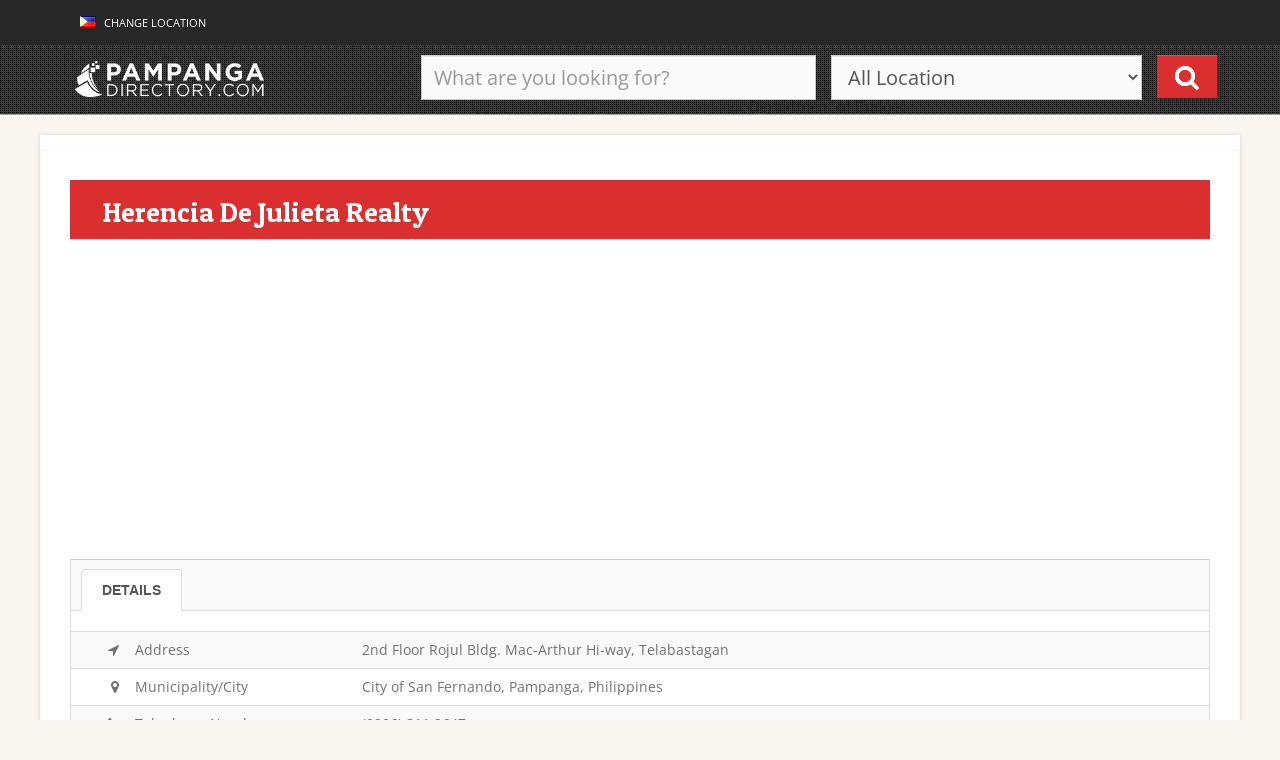

--- FILE ---
content_type: text/html; charset=UTF-8
request_url: https://www.pampangadirectory.com/company/herencia-de-julieta-realty/
body_size: 18661
content:
<!DOCTYPE html><html xmlns="http://www.w3.org/1999/xhtml" lang="en-US">
<!--[if lte IE 8 ]><html lang="en" class="ie ie8"><![endif]-->
<!--[if IE 9 ]><html lang="en" class="ie"><![endif]--><head><meta http-equiv="Content-Type" content="text/html; charset=UTF-8" />
<!--[if IE]><meta http-equiv="X-UA-Compatible" content="IE=edge" /><![endif]--><link data-optimized="1" rel="stylesheet" href="https://www.pampangadirectory.com/wp-content/litespeed/css/d3fcfc686dc3670851be5875b3a3224f.css?ver=3224f"><link data-optimized="1" rel="stylesheet" href="https://www.pampangadirectory.com/wp-content/litespeed/css/207c467252fcd0353e51c799d9319470.css?ver=19470"><link rel="icon" type="image/png" href="https://www.pampangadirectory.com/favicon.ico"> <script src="https://use.fontawesome.com/575459fd9b.js" type="02b54ba92a4dde825daf737c-text/javascript"></script> <title>Herencia De Julieta Realty - Pampanga Directory</title><meta name='robots' content='index, follow, max-image-preview:large, max-snippet:-1, max-video-preview:-1' /><meta name="description" content="Herencia De Julieta Realty classified under Real Estate Developers located at 2nd Floor Rojul Bldg. Mac-Arthur Hi-way, Telabastagan" /><link rel="canonical" href="https://www.pampangadirectory.com/company/herencia-de-julieta-realty/" /><meta property="og:locale" content="en_US" /><meta property="og:type" content="article" /><meta property="og:title" content="Herencia De Julieta Realty - Pampanga Directory" /><meta property="og:description" content="Herencia De Julieta Realty classified under Real Estate Developers located at 2nd Floor Rojul Bldg. Mac-Arthur Hi-way, Telabastagan" /><meta property="og:url" content="https://www.pampangadirectory.com/company/herencia-de-julieta-realty/" /><meta property="og:site_name" content="Pampanga Directory" /><meta property="article:publisher" content="https://www.facebook.com/PampangaDirectoryCom" /><meta property="article:modified_time" content="2018-09-08T04:55:12+00:00" /><meta property="og:image" content="https://www.pampangadirectory.com/wp-content/uploads/2018/03/social-media-default-image.png" /><meta property="og:image:width" content="800" /><meta property="og:image:height" content="800" /><meta property="og:image:type" content="image/png" /><meta name="twitter:card" content="summary_large_image" /><meta name="twitter:label1" content="Est. reading time" /><meta name="twitter:data1" content="1 minute" /> <script type="application/ld+json" class="yoast-schema-graph">{"@context":"https://schema.org","@graph":[{"@type":"WebPage","@id":"https://www.pampangadirectory.com/company/herencia-de-julieta-realty/","url":"https://www.pampangadirectory.com/company/herencia-de-julieta-realty/","name":"Herencia De Julieta Realty - Pampanga Directory","isPartOf":{"@id":"https://www.pampangadirectory.com/#website"},"datePublished":"2017-08-11T06:12:20+00:00","dateModified":"2018-09-08T04:55:12+00:00","description":"Herencia De Julieta Realty classified under Real Estate Developers located at 2nd Floor Rojul Bldg. Mac-Arthur Hi-way, Telabastagan","breadcrumb":{"@id":"https://www.pampangadirectory.com/company/herencia-de-julieta-realty/#breadcrumb"},"inLanguage":"en-US","potentialAction":[{"@type":"ReadAction","target":["https://www.pampangadirectory.com/company/herencia-de-julieta-realty/"]}]},{"@type":"BreadcrumbList","@id":"https://www.pampangadirectory.com/company/herencia-de-julieta-realty/#breadcrumb","itemListElement":[{"@type":"ListItem","position":1,"name":"Home","item":"https://www.pampangadirectory.com/"},{"@type":"ListItem","position":2,"name":"Herencia De Julieta Realty"}]},{"@type":"WebSite","@id":"https://www.pampangadirectory.com/#website","url":"https://www.pampangadirectory.com/","name":"Pampanga Directory","description":"Pampanga&#039;s Online Business Directory","publisher":{"@id":"https://www.pampangadirectory.com/#organization"},"potentialAction":[{"@type":"SearchAction","target":{"@type":"EntryPoint","urlTemplate":"https://www.pampangadirectory.com/?s={search_term_string}"},"query-input":"required name=search_term_string"}],"inLanguage":"en-US"},{"@type":"Organization","@id":"https://www.pampangadirectory.com/#organization","name":"Trendmedia Inc.","url":"https://www.pampangadirectory.com/","logo":{"@type":"ImageObject","inLanguage":"en-US","@id":"https://www.pampangadirectory.com/#/schema/logo/image/","url":"https://www.pampangadirectory.com/wp-content/uploads/2015/08/trendmediainc.png","contentUrl":"https://www.pampangadirectory.com/wp-content/uploads/2015/08/trendmediainc.png","width":300,"height":203,"caption":"Trendmedia Inc."},"image":{"@id":"https://www.pampangadirectory.com/#/schema/logo/image/"},"sameAs":["https://www.facebook.com/PampangaDirectoryCom"]}]}</script> <meta name="viewport" content="width=device-width, initial-scale=1" />		 <script src="//www.googletagmanager.com/gtag/js?id=G-V43PNN5EJG"  data-cfasync="false" data-wpfc-render="false" async></script> <script data-cfasync="false" data-wpfc-render="false">var mi_version = '8.25.0';
				var mi_track_user = true;
				var mi_no_track_reason = '';
								var MonsterInsightsDefaultLocations = {"page_location":"https:\/\/www.pampangadirectory.com\/company\/herencia-de-julieta-realty\/"};
				if ( typeof MonsterInsightsPrivacyGuardFilter === 'function' ) {
					var MonsterInsightsLocations = (typeof MonsterInsightsExcludeQuery === 'object') ? MonsterInsightsPrivacyGuardFilter( MonsterInsightsExcludeQuery ) : MonsterInsightsPrivacyGuardFilter( MonsterInsightsDefaultLocations );
				} else {
					var MonsterInsightsLocations = (typeof MonsterInsightsExcludeQuery === 'object') ? MonsterInsightsExcludeQuery : MonsterInsightsDefaultLocations;
				}

								var disableStrs = [
										'ga-disable-G-V43PNN5EJG',
									];

				/* Function to detect opted out users */
				function __gtagTrackerIsOptedOut() {
					for (var index = 0; index < disableStrs.length; index++) {
						if (document.cookie.indexOf(disableStrs[index] + '=true') > -1) {
							return true;
						}
					}

					return false;
				}

				/* Disable tracking if the opt-out cookie exists. */
				if (__gtagTrackerIsOptedOut()) {
					for (var index = 0; index < disableStrs.length; index++) {
						window[disableStrs[index]] = true;
					}
				}

				/* Opt-out function */
				function __gtagTrackerOptout() {
					for (var index = 0; index < disableStrs.length; index++) {
						document.cookie = disableStrs[index] + '=true; expires=Thu, 31 Dec 2099 23:59:59 UTC; path=/';
						window[disableStrs[index]] = true;
					}
				}

				if ('undefined' === typeof gaOptout) {
					function gaOptout() {
						__gtagTrackerOptout();
					}
				}
								window.dataLayer = window.dataLayer || [];

				window.MonsterInsightsDualTracker = {
					helpers: {},
					trackers: {},
				};
				if (mi_track_user) {
					function __gtagDataLayer() {
						dataLayer.push(arguments);
					}

					function __gtagTracker(type, name, parameters) {
						if (!parameters) {
							parameters = {};
						}

						if (parameters.send_to) {
							__gtagDataLayer.apply(null, arguments);
							return;
						}

						if (type === 'event') {
														parameters.send_to = monsterinsights_frontend.v4_id;
							var hookName = name;
							if (typeof parameters['event_category'] !== 'undefined') {
								hookName = parameters['event_category'] + ':' + name;
							}

							if (typeof MonsterInsightsDualTracker.trackers[hookName] !== 'undefined') {
								MonsterInsightsDualTracker.trackers[hookName](parameters);
							} else {
								__gtagDataLayer('event', name, parameters);
							}
							
						} else {
							__gtagDataLayer.apply(null, arguments);
						}
					}

					__gtagTracker('js', new Date());
					__gtagTracker('set', {
						'developer_id.dZGIzZG': true,
											});
					if ( MonsterInsightsLocations.page_location ) {
						__gtagTracker('set', MonsterInsightsLocations);
					}
										__gtagTracker('config', 'G-V43PNN5EJG', {"forceSSL":"true"} );
															window.gtag = __gtagTracker;										(function () {
						/* https://developers.google.com/analytics/devguides/collection/analyticsjs/ */
						/* ga and __gaTracker compatibility shim. */
						var noopfn = function () {
							return null;
						};
						var newtracker = function () {
							return new Tracker();
						};
						var Tracker = function () {
							return null;
						};
						var p = Tracker.prototype;
						p.get = noopfn;
						p.set = noopfn;
						p.send = function () {
							var args = Array.prototype.slice.call(arguments);
							args.unshift('send');
							__gaTracker.apply(null, args);
						};
						var __gaTracker = function () {
							var len = arguments.length;
							if (len === 0) {
								return;
							}
							var f = arguments[len - 1];
							if (typeof f !== 'object' || f === null || typeof f.hitCallback !== 'function') {
								if ('send' === arguments[0]) {
									var hitConverted, hitObject = false, action;
									if ('event' === arguments[1]) {
										if ('undefined' !== typeof arguments[3]) {
											hitObject = {
												'eventAction': arguments[3],
												'eventCategory': arguments[2],
												'eventLabel': arguments[4],
												'value': arguments[5] ? arguments[5] : 1,
											}
										}
									}
									if ('pageview' === arguments[1]) {
										if ('undefined' !== typeof arguments[2]) {
											hitObject = {
												'eventAction': 'page_view',
												'page_path': arguments[2],
											}
										}
									}
									if (typeof arguments[2] === 'object') {
										hitObject = arguments[2];
									}
									if (typeof arguments[5] === 'object') {
										Object.assign(hitObject, arguments[5]);
									}
									if ('undefined' !== typeof arguments[1].hitType) {
										hitObject = arguments[1];
										if ('pageview' === hitObject.hitType) {
											hitObject.eventAction = 'page_view';
										}
									}
									if (hitObject) {
										action = 'timing' === arguments[1].hitType ? 'timing_complete' : hitObject.eventAction;
										hitConverted = mapArgs(hitObject);
										__gtagTracker('event', action, hitConverted);
									}
								}
								return;
							}

							function mapArgs(args) {
								var arg, hit = {};
								var gaMap = {
									'eventCategory': 'event_category',
									'eventAction': 'event_action',
									'eventLabel': 'event_label',
									'eventValue': 'event_value',
									'nonInteraction': 'non_interaction',
									'timingCategory': 'event_category',
									'timingVar': 'name',
									'timingValue': 'value',
									'timingLabel': 'event_label',
									'page': 'page_path',
									'location': 'page_location',
									'title': 'page_title',
									'referrer' : 'page_referrer',
								};
								for (arg in args) {
																		if (!(!args.hasOwnProperty(arg) || !gaMap.hasOwnProperty(arg))) {
										hit[gaMap[arg]] = args[arg];
									} else {
										hit[arg] = args[arg];
									}
								}
								return hit;
							}

							try {
								f.hitCallback();
							} catch (ex) {
							}
						};
						__gaTracker.create = newtracker;
						__gaTracker.getByName = newtracker;
						__gaTracker.getAll = function () {
							return [];
						};
						__gaTracker.remove = noopfn;
						__gaTracker.loaded = true;
						window['__gaTracker'] = __gaTracker;
					})();
									} else {
										console.log("");
					(function () {
						function __gtagTracker() {
							return null;
						}

						window['__gtagTracker'] = __gtagTracker;
						window['gtag'] = __gtagTracker;
					})();
									}</script> <style id='wp-block-library-inline-css'>:root{--wp-admin-theme-color:#007cba;--wp-admin-theme-color--rgb:0,124,186;--wp-admin-theme-color-darker-10:#006ba1;--wp-admin-theme-color-darker-10--rgb:0,107,161;--wp-admin-theme-color-darker-20:#005a87;--wp-admin-theme-color-darker-20--rgb:0,90,135;--wp-admin-border-width-focus:2px;--wp-block-synced-color:#7a00df;--wp-block-synced-color--rgb:122,0,223;--wp-bound-block-color:#9747ff}@media (min-resolution:192dpi){:root{--wp-admin-border-width-focus:1.5px}}.wp-element-button{cursor:pointer}:root{--wp--preset--font-size--normal:16px;--wp--preset--font-size--huge:42px}:root .has-very-light-gray-background-color{background-color:#eee}:root .has-very-dark-gray-background-color{background-color:#313131}:root .has-very-light-gray-color{color:#eee}:root .has-very-dark-gray-color{color:#313131}:root .has-vivid-green-cyan-to-vivid-cyan-blue-gradient-background{background:linear-gradient(135deg,#00d084,#0693e3)}:root .has-purple-crush-gradient-background{background:linear-gradient(135deg,#34e2e4,#4721fb 50%,#ab1dfe)}:root .has-hazy-dawn-gradient-background{background:linear-gradient(135deg,#faaca8,#dad0ec)}:root .has-subdued-olive-gradient-background{background:linear-gradient(135deg,#fafae1,#67a671)}:root .has-atomic-cream-gradient-background{background:linear-gradient(135deg,#fdd79a,#004a59)}:root .has-nightshade-gradient-background{background:linear-gradient(135deg,#330968,#31cdcf)}:root .has-midnight-gradient-background{background:linear-gradient(135deg,#020381,#2874fc)}.has-regular-font-size{font-size:1em}.has-larger-font-size{font-size:2.625em}.has-normal-font-size{font-size:var(--wp--preset--font-size--normal)}.has-huge-font-size{font-size:var(--wp--preset--font-size--huge)}.has-text-align-center{text-align:center}.has-text-align-left{text-align:left}.has-text-align-right{text-align:right}#end-resizable-editor-section{display:none}.aligncenter{clear:both}.items-justified-left{justify-content:flex-start}.items-justified-center{justify-content:center}.items-justified-right{justify-content:flex-end}.items-justified-space-between{justify-content:space-between}.screen-reader-text{border:0;clip:rect(1px,1px,1px,1px);-webkit-clip-path:inset(50%);clip-path:inset(50%);height:1px;margin:-1px;overflow:hidden;padding:0;position:absolute;width:1px;word-wrap:normal!important}.screen-reader-text:focus{background-color:#ddd;clip:auto!important;-webkit-clip-path:none;clip-path:none;color:#444;display:block;font-size:1em;height:auto;left:5px;line-height:normal;padding:15px 23px 14px;text-decoration:none;top:5px;width:auto;z-index:100000}html :where(.has-border-color){border-style:solid}html :where([style*=border-top-color]){border-top-style:solid}html :where([style*=border-right-color]){border-right-style:solid}html :where([style*=border-bottom-color]){border-bottom-style:solid}html :where([style*=border-left-color]){border-left-style:solid}html :where([style*=border-width]){border-style:solid}html :where([style*=border-top-width]){border-top-style:solid}html :where([style*=border-right-width]){border-right-style:solid}html :where([style*=border-bottom-width]){border-bottom-style:solid}html :where([style*=border-left-width]){border-left-style:solid}html :where(img[class*=wp-image-]){height:auto;max-width:100%}:where(figure){margin:0 0 1em}html :where(.is-position-sticky){--wp-admin--admin-bar--position-offset:var(--wp-admin--admin-bar--height,0px)}@media screen and (max-width:600px){html :where(.is-position-sticky){--wp-admin--admin-bar--position-offset:0px}}</style><style id='classic-theme-styles-inline-css'>/*! This file is auto-generated */
.wp-block-button__link{color:#fff;background-color:#32373c;border-radius:9999px;box-shadow:none;text-decoration:none;padding:calc(.667em + 2px) calc(1.333em + 2px);font-size:1.125em}.wp-block-file__button{background:#32373c;color:#fff;text-decoration:none}</style><style id='global-styles-inline-css'>body{--wp--preset--color--black:#000000;--wp--preset--color--cyan-bluish-gray:#abb8c3;--wp--preset--color--white:#ffffff;--wp--preset--color--pale-pink:#f78da7;--wp--preset--color--vivid-red:#cf2e2e;--wp--preset--color--luminous-vivid-orange:#ff6900;--wp--preset--color--luminous-vivid-amber:#fcb900;--wp--preset--color--light-green-cyan:#7bdcb5;--wp--preset--color--vivid-green-cyan:#00d084;--wp--preset--color--pale-cyan-blue:#8ed1fc;--wp--preset--color--vivid-cyan-blue:#0693e3;--wp--preset--color--vivid-purple:#9b51e0;--wp--preset--gradient--vivid-cyan-blue-to-vivid-purple:linear-gradient(135deg,rgba(6,147,227,1) 0%,rgb(155,81,224) 100%);--wp--preset--gradient--light-green-cyan-to-vivid-green-cyan:linear-gradient(135deg,rgb(122,220,180) 0%,rgb(0,208,130) 100%);--wp--preset--gradient--luminous-vivid-amber-to-luminous-vivid-orange:linear-gradient(135deg,rgba(252,185,0,1) 0%,rgba(255,105,0,1) 100%);--wp--preset--gradient--luminous-vivid-orange-to-vivid-red:linear-gradient(135deg,rgba(255,105,0,1) 0%,rgb(207,46,46) 100%);--wp--preset--gradient--very-light-gray-to-cyan-bluish-gray:linear-gradient(135deg,rgb(238,238,238) 0%,rgb(169,184,195) 100%);--wp--preset--gradient--cool-to-warm-spectrum:linear-gradient(135deg,rgb(74,234,220) 0%,rgb(151,120,209) 20%,rgb(207,42,186) 40%,rgb(238,44,130) 60%,rgb(251,105,98) 80%,rgb(254,248,76) 100%);--wp--preset--gradient--blush-light-purple:linear-gradient(135deg,rgb(255,206,236) 0%,rgb(152,150,240) 100%);--wp--preset--gradient--blush-bordeaux:linear-gradient(135deg,rgb(254,205,165) 0%,rgb(254,45,45) 50%,rgb(107,0,62) 100%);--wp--preset--gradient--luminous-dusk:linear-gradient(135deg,rgb(255,203,112) 0%,rgb(199,81,192) 50%,rgb(65,88,208) 100%);--wp--preset--gradient--pale-ocean:linear-gradient(135deg,rgb(255,245,203) 0%,rgb(182,227,212) 50%,rgb(51,167,181) 100%);--wp--preset--gradient--electric-grass:linear-gradient(135deg,rgb(202,248,128) 0%,rgb(113,206,126) 100%);--wp--preset--gradient--midnight:linear-gradient(135deg,rgb(2,3,129) 0%,rgb(40,116,252) 100%);--wp--preset--font-size--small:13px;--wp--preset--font-size--medium:20px;--wp--preset--font-size--large:36px;--wp--preset--font-size--x-large:42px;--wp--preset--spacing--20:0.44rem;--wp--preset--spacing--30:0.67rem;--wp--preset--spacing--40:1rem;--wp--preset--spacing--50:1.5rem;--wp--preset--spacing--60:2.25rem;--wp--preset--spacing--70:3.38rem;--wp--preset--spacing--80:5.06rem;--wp--preset--shadow--natural:6px 6px 9px rgba(0, 0, 0, 0.2);--wp--preset--shadow--deep:12px 12px 50px rgba(0, 0, 0, 0.4);--wp--preset--shadow--sharp:6px 6px 0px rgba(0, 0, 0, 0.2);--wp--preset--shadow--outlined:6px 6px 0px -3px rgba(255, 255, 255, 1), 6px 6px rgba(0, 0, 0, 1);--wp--preset--shadow--crisp:6px 6px 0px rgba(0, 0, 0, 1)}:where(.is-layout-flex){gap:.5em}:where(.is-layout-grid){gap:.5em}body .is-layout-flex{display:flex}body .is-layout-flex{flex-wrap:wrap;align-items:center}body .is-layout-flex>*{margin:0}body .is-layout-grid{display:grid}body .is-layout-grid>*{margin:0}:where(.wp-block-columns.is-layout-flex){gap:2em}:where(.wp-block-columns.is-layout-grid){gap:2em}:where(.wp-block-post-template.is-layout-flex){gap:1.25em}:where(.wp-block-post-template.is-layout-grid){gap:1.25em}.has-black-color{color:var(--wp--preset--color--black)!important}.has-cyan-bluish-gray-color{color:var(--wp--preset--color--cyan-bluish-gray)!important}.has-white-color{color:var(--wp--preset--color--white)!important}.has-pale-pink-color{color:var(--wp--preset--color--pale-pink)!important}.has-vivid-red-color{color:var(--wp--preset--color--vivid-red)!important}.has-luminous-vivid-orange-color{color:var(--wp--preset--color--luminous-vivid-orange)!important}.has-luminous-vivid-amber-color{color:var(--wp--preset--color--luminous-vivid-amber)!important}.has-light-green-cyan-color{color:var(--wp--preset--color--light-green-cyan)!important}.has-vivid-green-cyan-color{color:var(--wp--preset--color--vivid-green-cyan)!important}.has-pale-cyan-blue-color{color:var(--wp--preset--color--pale-cyan-blue)!important}.has-vivid-cyan-blue-color{color:var(--wp--preset--color--vivid-cyan-blue)!important}.has-vivid-purple-color{color:var(--wp--preset--color--vivid-purple)!important}.has-black-background-color{background-color:var(--wp--preset--color--black)!important}.has-cyan-bluish-gray-background-color{background-color:var(--wp--preset--color--cyan-bluish-gray)!important}.has-white-background-color{background-color:var(--wp--preset--color--white)!important}.has-pale-pink-background-color{background-color:var(--wp--preset--color--pale-pink)!important}.has-vivid-red-background-color{background-color:var(--wp--preset--color--vivid-red)!important}.has-luminous-vivid-orange-background-color{background-color:var(--wp--preset--color--luminous-vivid-orange)!important}.has-luminous-vivid-amber-background-color{background-color:var(--wp--preset--color--luminous-vivid-amber)!important}.has-light-green-cyan-background-color{background-color:var(--wp--preset--color--light-green-cyan)!important}.has-vivid-green-cyan-background-color{background-color:var(--wp--preset--color--vivid-green-cyan)!important}.has-pale-cyan-blue-background-color{background-color:var(--wp--preset--color--pale-cyan-blue)!important}.has-vivid-cyan-blue-background-color{background-color:var(--wp--preset--color--vivid-cyan-blue)!important}.has-vivid-purple-background-color{background-color:var(--wp--preset--color--vivid-purple)!important}.has-black-border-color{border-color:var(--wp--preset--color--black)!important}.has-cyan-bluish-gray-border-color{border-color:var(--wp--preset--color--cyan-bluish-gray)!important}.has-white-border-color{border-color:var(--wp--preset--color--white)!important}.has-pale-pink-border-color{border-color:var(--wp--preset--color--pale-pink)!important}.has-vivid-red-border-color{border-color:var(--wp--preset--color--vivid-red)!important}.has-luminous-vivid-orange-border-color{border-color:var(--wp--preset--color--luminous-vivid-orange)!important}.has-luminous-vivid-amber-border-color{border-color:var(--wp--preset--color--luminous-vivid-amber)!important}.has-light-green-cyan-border-color{border-color:var(--wp--preset--color--light-green-cyan)!important}.has-vivid-green-cyan-border-color{border-color:var(--wp--preset--color--vivid-green-cyan)!important}.has-pale-cyan-blue-border-color{border-color:var(--wp--preset--color--pale-cyan-blue)!important}.has-vivid-cyan-blue-border-color{border-color:var(--wp--preset--color--vivid-cyan-blue)!important}.has-vivid-purple-border-color{border-color:var(--wp--preset--color--vivid-purple)!important}.has-vivid-cyan-blue-to-vivid-purple-gradient-background{background:var(--wp--preset--gradient--vivid-cyan-blue-to-vivid-purple)!important}.has-light-green-cyan-to-vivid-green-cyan-gradient-background{background:var(--wp--preset--gradient--light-green-cyan-to-vivid-green-cyan)!important}.has-luminous-vivid-amber-to-luminous-vivid-orange-gradient-background{background:var(--wp--preset--gradient--luminous-vivid-amber-to-luminous-vivid-orange)!important}.has-luminous-vivid-orange-to-vivid-red-gradient-background{background:var(--wp--preset--gradient--luminous-vivid-orange-to-vivid-red)!important}.has-very-light-gray-to-cyan-bluish-gray-gradient-background{background:var(--wp--preset--gradient--very-light-gray-to-cyan-bluish-gray)!important}.has-cool-to-warm-spectrum-gradient-background{background:var(--wp--preset--gradient--cool-to-warm-spectrum)!important}.has-blush-light-purple-gradient-background{background:var(--wp--preset--gradient--blush-light-purple)!important}.has-blush-bordeaux-gradient-background{background:var(--wp--preset--gradient--blush-bordeaux)!important}.has-luminous-dusk-gradient-background{background:var(--wp--preset--gradient--luminous-dusk)!important}.has-pale-ocean-gradient-background{background:var(--wp--preset--gradient--pale-ocean)!important}.has-electric-grass-gradient-background{background:var(--wp--preset--gradient--electric-grass)!important}.has-midnight-gradient-background{background:var(--wp--preset--gradient--midnight)!important}.has-small-font-size{font-size:var(--wp--preset--font-size--small)!important}.has-medium-font-size{font-size:var(--wp--preset--font-size--medium)!important}.has-large-font-size{font-size:var(--wp--preset--font-size--large)!important}.has-x-large-font-size{font-size:var(--wp--preset--font-size--x-large)!important}</style><link data-optimized="1" rel='stylesheet' id='contact-form-7-css' href='https://www.pampangadirectory.com/wp-content/litespeed/css/ca40ca9f12fb6049ec3a759568ab5b9f.css?ver=587c2' media='all' /><link data-optimized="1" rel='stylesheet' id='responsive-lightbox-swipebox-css' href='https://www.pampangadirectory.com/wp-content/litespeed/css/9c97c7cf9d7b8081af6e7af28050536c.css?ver=4c20b' media='all' /><link data-optimized="1" rel='stylesheet' id='styles-css' href='https://www.pampangadirectory.com/wp-content/litespeed/css/4aaab4559971ddcf59c1e21d88c0d414.css?ver=079ee' media='all' /><link data-optimized="1" rel='stylesheet' id='slick-css' href='https://www.pampangadirectory.com/wp-content/litespeed/css/92782537f46c1f371b9216338249483c.css?ver=79706' media='all' /><link data-optimized="1" rel='stylesheet' id='slick-theme-css' href='https://www.pampangadirectory.com/wp-content/litespeed/css/a54335a7b6d73688ba5d1ef4e7a65c81.css?ver=53a93' media='all' /><link data-optimized="1" rel='stylesheet' id='css-new-css' href='https://www.pampangadirectory.com/wp-content/litespeed/css/4289d3b9214d8d9212579d57d372c130.css?ver=755c4' media='all' /><link data-optimized="1" rel='stylesheet' id='css-core-css' href='https://www.pampangadirectory.com/wp-content/litespeed/css/d571bdac8ef7dd3703caa91a0c3a7c72.css?ver=13c5a' media='all' /><link data-optimized="1" rel='stylesheet' id='bootstrap-css' href='https://www.pampangadirectory.com/wp-content/litespeed/css/d72368a09c112ab6687f1f3c2aebd448.css?ver=dd908' media='all' /><link data-optimized="1" rel='stylesheet' id='wlt_core-css' href='https://www.pampangadirectory.com/wp-content/litespeed/css/ee6a47ec3dba212adcd559338acd60cb.css?ver=f3b21' media='all' /><link data-optimized="1" rel='stylesheet' id='wlt_core_extra-css' href='https://www.pampangadirectory.com/wp-content/litespeed/css/5f55590071d350623494b5fa16d04a16.css?ver=7ec66' media='all' /><link data-optimized="1" rel='stylesheet' id='wlt_child-theme1-css' href='https://www.pampangadirectory.com/wp-content/litespeed/css/4aaab4559971ddcf59c1e21d88c0d414.css?ver=079ee' media='all' /> <script src="https://www.pampangadirectory.com/wp-includes/js/jquery/jquery.min.js?ver=3.7.1" id="jquery-core-js" type="02b54ba92a4dde825daf737c-text/javascript"></script> <script src="https://www.pampangadirectory.com/wp-includes/js/jquery/jquery-migrate.min.js?ver=3.4.1" id="jquery-migrate-js" type="02b54ba92a4dde825daf737c-text/javascript"></script> <script src="https://www.pampangadirectory.com/wp-content/plugins/google-analytics-for-wordpress/assets/js/frontend-gtag.min.js?ver=8.25.0" id="monsterinsights-frontend-script-js" type="02b54ba92a4dde825daf737c-text/javascript"></script> <script data-cfasync="false" data-wpfc-render="false" id='monsterinsights-frontend-script-js-extra'>var monsterinsights_frontend = {"js_events_tracking":"true","download_extensions":"doc,pdf,ppt,zip,xls,docx,pptx,xlsx","inbound_paths":"[]","home_url":"https:\/\/www.pampangadirectory.com","hash_tracking":"false","v4_id":"G-V43PNN5EJG"};</script> <script id="nks_msg_main_js-js-extra" type="02b54ba92a4dde825daf737c-text/javascript">var NksMessengerOpts = {"ajaxurl":"https:\/\/www.pampangadirectory.com\/wp-admin\/admin-ajax.php","sidebar_type":"push","theme":"minimalistic","sidebar_pos":"right","base_color":"{\"flat\": \"#2B93C0\", \"cube\": \"#c0392b\", \"minimalistic\": \"#50E3C2\", \"aerial\": \"#292929\"}","label":"1","label_top":"50%","label_vis":"visible","label_tooltip":"visible","label_tooltip_text":" FB Live Chat","label_scroll_selector":"","label_mouseover":"","togglers":"","path":"https:\/\/www.pampangadirectory.com\/wp-content\/plugins\/advanced-messenger\/img\/","plugin_ver":"1.1.3"};</script> <script src="https://www.pampangadirectory.com/wp-content/plugins/advanced-messenger/js/nks-messenger.js?ver=7e74e7a844949da9c99240272cb09c62" id="nks_msg_main_js-js" type="02b54ba92a4dde825daf737c-text/javascript"></script> <script src="https://www.pampangadirectory.com/wp-content/plugins/responsive-lightbox/assets/swipebox/jquery.swipebox.min.js?ver=2.4.6" id="responsive-lightbox-swipebox-js" type="02b54ba92a4dde825daf737c-text/javascript"></script> <script src="https://www.pampangadirectory.com/wp-includes/js/underscore.min.js?ver=1.13.4" id="underscore-js" type="02b54ba92a4dde825daf737c-text/javascript"></script> <script src="https://www.pampangadirectory.com/wp-content/plugins/responsive-lightbox/assets/infinitescroll/infinite-scroll.pkgd.min.js?ver=7e74e7a844949da9c99240272cb09c62" id="responsive-lightbox-infinite-scroll-js" type="02b54ba92a4dde825daf737c-text/javascript"></script> <script id="responsive-lightbox-js-before" type="02b54ba92a4dde825daf737c-text/javascript">var rlArgs = {"script":"swipebox","selector":"prettyPhoto","customEvents":"","activeGalleries":true,"animation":true,"hideCloseButtonOnMobile":false,"removeBarsOnMobile":false,"hideBars":true,"hideBarsDelay":5000,"videoMaxWidth":1080,"useSVG":true,"loopAtEnd":false,"woocommerce_gallery":false,"ajaxurl":"https:\/\/www.pampangadirectory.com\/wp-admin\/admin-ajax.php","nonce":"f00cd95965","preview":false,"postId":27594,"scriptExtension":false};</script> <script src="https://www.pampangadirectory.com/wp-content/plugins/responsive-lightbox/js/front.js?ver=2.4.6" id="responsive-lightbox-js" type="02b54ba92a4dde825daf737c-text/javascript"></script> <script src="https://www.pampangadirectory.com/wp-content/themes/DT/framework/player/mediaelement-and-player.min.js?ver=7e74e7a844949da9c99240272cb09c62" id="video-js" type="02b54ba92a4dde825daf737c-text/javascript"></script> <link rel="https://api.w.org/" href="https://www.pampangadirectory.com/wp-json/" /><link rel='shortlink' href='https://www.pampangadirectory.com/?p=27594' /><link rel="alternate" type="application/json+oembed" href="https://www.pampangadirectory.com/wp-json/oembed/1.0/embed?url=https%3A%2F%2Fwww.pampangadirectory.com%2Fcompany%2Fherencia-de-julieta-realty%2F" /><link rel="alternate" type="text/xml+oembed" href="https://www.pampangadirectory.com/wp-json/oembed/1.0/embed?url=https%3A%2F%2Fwww.pampangadirectory.com%2Fcompany%2Fherencia-de-julieta-realty%2F&#038;format=xml" /><style id="nks_msg_dynamic_styles">#nks_msg_tooltip{font-family:inherit;position:fixed;right:78pt;bottom:19pt;top:auto;font-size:20px;line-height:28px;color:#FFF;padding:4px 14px;margin-left:-20px;white-space:nowrap;background-color:#db2e2e;border-radius:20px;-webkit-border-radius:15px;-webkit-backface-visibility:hidden;-webkit-filter:drop-shadow(0 3pt 12pt #00000026);filter:drop-shadow(0 3pt 12pt rgb(0 0 0 / .15));border:10px solid #fff;overflow:visible;z-index:99999999999;opacity:0;visibility:hidden;-webkit-transition:all 0.25s cubic-bezier(.645,.045,.355,1);transition:all 0.25s cubic-bezier(.645,.045,.355,1);background:linear-gradient(to bottom,#db3d3d 0%,#db2e2e 66%)}.nks_msg_hidden #nks_msg_tooltip{opacity:1;visibility:visible}#nks_msg_tooltip:before{right:-25pt;top:50%;border:solid #fff0;content:" ";height:0;width:0;position:absolute;pointer-events:none}#nks_msg_tooltip:before{border-color:#fff0;border-left-color:#fff;border-width:13px;margin-top:-13px}.nks_msg_hidden .nks-hover .fa-stack-1x.fa-inverse:before{color:white!important}.nks_cc_trigger_tabs.nks_metro .nks-msg-tab-icon:after{left:0;top:0;margin-left:0;border-radius:0;-moz-border-radius:0;-webkit-border-radius:0}.nks_cc_trigger_tabs.nks_metro .nks-msg-tab-icon.fa-3x:after{padding:21px;font-size:24px}.nks_cc_trigger_tabs.nks_metro .nks-msg-tab-icon.fa-2x:after{padding:10px 21px}.nks_cc_trigger_tabs.nks_metro .nks-msg-tab-icon.fa-2x:after{font-size:18px}.nks_msg_tooltip_hidden #nks_msg_tooltip,.nks_msg_tooltip_hidden .fb_dialog,.nks_msg_tooltip_hidden .fb-customerchat{opacity:0!important;visibility:hidden!important}.fb_dialog,.fb-customerchat{-webkit-transition:all 0.25s cubic-bezier(.645,.045,.355,1);transition:all 0.25s cubic-bezier(.645,.045,.355,1)}</style> <script type="02b54ba92a4dde825daf737c-text/javascript">(function($){

		var timer;

		timer = setInterval(function(){
			if (document.body) {
				clearInterval(timer);
				afterBodyArrived();
			}
		},14);

		function afterBodyArrived () {
			triggerEvent();
		}

		function triggerEvent(){
			$(document).trigger('nks_msg_ready');
		}

	})(jQuery)</script><style type="text/css">.pw_map_canvas img{max-width:none}</style><style type="text/css">html>body .entry ul.mf_taxonomy_column{margin:0;padding:0;list-style-type:none;padding-left:0;text-indent:0}ul.mf_taxonomy_column,.entry ul.mf_taxonomy_column{float:left;margin:0;padding:0 0 1em;list-style-type:none;list-style-position:outside}.mf_cols_1{width:99%}.mf_cols_2{width:49.5%}.mf_cols_3{width:33%}.mf_cols_4{width:24.75%}.mf_cols_5{width:19.77%}.entry ul.mf_taxonomy_column li:before{content:""}.mf_taxonomy_column li,.entry ul.mf_taxonomy_column li{list-style:none,outside;position:relative;height:1.5em;z-index:0;background:#fff;margin:0 1em .4em 0}.mf_taxonomy_column li.has-quantity,.entry ul.mf_taxonomy_column li.has-quantity{border-bottom:1px dotted #888}.mf_taxonomy_column a.edit-term{height:16px;width:16px;display:block}.logged-in .mf_taxonomy_column a.term-name{left:16px;padding-left:4px}.mf_taxonomy_column a.edit-term,.mf_taxonomy_column a.term-name,.mf_taxonomy_column .quantity{position:absolute;bottom:-.2em;line-height:1em;background:#fff;z-index:10}.mf_taxonomy_column a.term-name{display:block;left:0;padding-right:.3em;text-decoration:none}.mf_taxonomy_column .quantity{display:block;right:0;padding-left:.3em}.mf_taxonomy_list .clear{clear:both}</style><link data-optimized="1" href='https://www.pampangadirectory.com/wp-content/litespeed/css/77f695d2f805b6dca11500ee5eb20a0c.css?ver=20a0c' rel='stylesheet' type='text/css'><link data-optimized="1" href='https://www.pampangadirectory.com/wp-content/litespeed/css/fa8c4d358b5b444729d77f2601f1d3b2.css?ver=1d3b2' rel='stylesheet' type='text/css'> <script async src="https://pagead2.googlesyndication.com/pagead/js/adsbygoogle.js?client=ca-pub-8992331421997812" crossorigin="anonymous" type="02b54ba92a4dde825daf737c-text/javascript"></script><style type='text/css'>body{background:#fff;border:0}#core_padding .container{background:#fff}body,a{color:#D74B4B}.btn-primary,.core_advanced_search_form .btn,.btn-primary:focus,.btn-primary:hover,.wlt_search_results.list_style .btn,.wlt_search_results.grid_style .btn,.btn.btn-primary{background:#db2e2e;border-color:#db2e2e;color:#fff;text-shadow:0 0 0 #fff}#core_main_breadcrumbs_wrapper .btn-default,{background:#fff}.btn-breadcrumb .btn.btn-default:not(:last-child):after{border-left:10px solid #fff}#core_main_breadcrumbs_wrapper .btn-default,#core_main_breadcrumbs_wrapper .btn-default a{color:#333}.breadcrumb li{text-shadow:0 0 0 #fff}header{background:#fff0;border:0}#core_header{background:#fff0}#core_header_navigation{background:#282828;border:0}#core_header_navigation .nav>li a{color:#fff}#core_header_navigation .welcometext{color:#fff}#core_menu_wrapper .row,#wlt_smalldevicemenubar a.b1{background:#770e11}.header_style2 .navbar-nav>li>a,#core_menu_wrapper .navbar-nav li>a{color:#fff}.header_style2 .navbar-nav>li .dropdown-menu>li>a,#core_menu_wrapper .navbar-nav .dropdown-menu>li>a{color:#000}#core_footer_wrapper,#footer_content{background:#535353;border:0}#core_footer_wrapper,#footer_content,#core_footer_wrapper h3{color:#DCDDD8}#footer_bottom{background:#282828;border:0}#footer_bottom .container,#footer_bottom .container a{color:#fff}.panel-default>.panel-heading{border:0;background-color:#fff}.panel-default>.panel-heading{text-shadow:0 0 0 #fff;color:#333}.panel{background:#fff}.panel,.panel a{color:#333}.panel-default,#map_carousel{border:1px solid #fff}.itemdata.featured .thumbnail{color:#333;background:#f9f9f9!important;border-color:#d6e9c6}.itemdata.featured .thumbnail .caption{color:#333}.itemdata.featured .thumbnail a{color:#333}.itemdata.featured .thumbnail h1 a{color:#333}.itemdata.featured .thumbnail .btn-primary,.itemdata.featured .thumbnail .btn{background:#747E80;color:#fff}#core_mobile_menu.navbar-inverse,#core_mobile_menu .nav>li:hover{background:#940102!important}body>.navbar .brand,#core_mobile_menu,#core_mobile_menu ul a{color:#fff}#core_mobile_menu .navbar-inverse .navbar-toggle{color:#fff;background:#940102!important}</style><style>.map-icon{background:url(https://www.pampangadirectory.com/wp-content/uploads/2017/02/map-pin.png)!important}</style><link rel="image_src" href="https://www.pampangadirectory.com/wp-includes/images/media/default.svg" /><meta property="og:title" content="Herencia De Julieta Realty" /><meta property="og:url" content="https://www.pampangadirectory.com/company/herencia-de-julieta-realty/" /><meta property="og:image" content="http://www.pampangadirectory.com/wp-content/uploads/2015/08/img_fallback.jpg" /><meta property="og:type" content="article" /><meta property="og:description" content="In 1988, Mr. Rommel T. Concepcion started his own construction company and named it HAIDEE CONSTRUCTION AND DEVELOPMENT CORPORATION or HCDC or simply HAIDEE as it is now known. HCDC is a construction company engaged in the building of roads and bridges, f" />
<!--[if lt IE 9]> <script src="https://oss.maxcdn.com/libs/html5shiv/3.7.0/html5shiv.js"></script> <script src="https://oss.maxcdn.com/libs/respond.js/1.4.2/respond.min.js"></script> <![endif]--> <script type="02b54ba92a4dde825daf737c-text/javascript">jQuery(document).ready(function(){

            // Hide non-advertiser elements
            jQuery('.map-wrapper').hide();

        });</script> </head><body class="listing_type-template-default single single-listing_type postid-27594 single-format-standard wp-embed-responsive wlt_directory_theme core_directory_theme innerpage" itemscope itemtype="http://schema.org/WebPage"><div class="page-wrapper non-advertiser" id="listing_styles"><div class="header_wrapper"><div class="hero-image-holder"><div class="clamp-hero-image"><div data-embassador="https://www.pampangadirectory.com/wp-content/themes/redblack/img/homepage-background-plumber.png" class="hero-image" style="background-image: url(&quot;https://www.pampangadirectory.com/wp-content/themes/redblack/img/homepage-background-plumber-1280.png&quot;);"></div></div></div><header id="header"><div class="overlay"><div id="core_header_navigation" class="hidden-xs"><div class="container"><div class="row"><div class="welcometext pull-right"></div><div class="navbar-inner"><ul class='nav nav-pills'><li class="MyLocationLi">
<a href="javascript:void(0);" onclick="if (!window.__cfRLUnblockHandlers) return false; GMApMyLocation();" data-toggle="modal" data-target="#MyLocationModal" data-cf-modified-02b54ba92a4dde825daf737c-=""><div class="flag flag-ph wlt_locationflag"></div> Change Location</a></li></ul></div></div></div></div><div id="core_header_wrapper"><div class="container header_style2" id="core_header"><div class="row"><div class="col-md-4 col-sm-12" id="core_logo"><a href="https://www.pampangadirectory.com/" title="Pampanga Directory"><img src='https://www.pampangadirectory.com/wp-content/uploads/2017/02/pampangadirectory-logo-100.png' alt='logo' class='img-responsive' /></a></div><div class="col-md-8 col-sm-12"><nav class="navbar hidden-xs"><div class="container-fluid"></div></nav></div></div></div></div></div></header><div id="core_homepage_underheader_wrapper"><section><div class="BasicSearchBox"><div class="container"><div class="row"><h3 class="tagline">Looking for local products &amp; services?<br/>
We've got you covered!</h3><div class="well"><form class="clearfix" action="https://www.pampangadirectory.com/" method="get"><div class="col-md-6">
<input type="text" name="s" class="hsk form-control" placeholder="What are you looking for?" value=""></div><div class="col-md-5 col-xs-10">
<select name="city_municipality" class="form-control"><option value="">All Location</option><option value="City of San Fernando">City of San Fernando</option><option value="Angeles City">Angeles City</option><option value="Mabalacat City">Mabalacat City</option><option value="Clarkfield">Clarkfield</option><option value="Apalit">Apalit</option><option value="Arayat">Arayat</option><option value="Bacolor">Bacolor</option><option value="Candaba">Candaba</option><option value="Floridablanca">Floridablanca</option><option value="Guagua">Guagua</option><option value="Lubao">Lubao</option><option value="Macabebe">Macabebe</option><option value="Magalang">Magalang</option><option value="Masantol">Masantol</option><option value="Mexico">Mexico</option><option value="Minalin">Minalin</option><option value="Porac">Porac</option><option value="San Luis">San Luis</option><option value="San Simon">San Simon</option><option value="Santa Ana">Santa Ana</option><option value="Santa Rita">Santa Rita</option><option value="Santo Tomas">Santo Tomas</option><option value="Sasmuan">Sasmuan</option>                                        </select></div><div class="col-md-1 col-xs-2">
<button class="btn btn-primary"><i class="fa fa-search"></i></button></div></form></div></div></div></div></section></div></div><div id="core_padding"><div class="container container widecontainer core_section_top_container"><div class="row core_section_top_row"><article class="col-md-12" id="core_middle_column"><div id="core_ajax_callback"></div>
<a name="toplisting"></a><div itemscope itemtype="http://schema.org/LocalBusiness" class="listing"><span class='hidden'>0</span><div class="block listing-details"><div class="block-title"><h1><span class="right"><a href="#ContactFormContent-198"  role="button" class="btn btn-primary button-contact" data-toggle="modal" data-target="#ContactFormContent-198">Send Inquiry</a><div class="modal fade" id="ContactFormContent-198" tabindex="-1" role="dialog" aria-hidden="true"><div class="modal-dialog"><div class="modal-content"><div class="modal-header"><button type="button" class="close" data-dismiss="modal" aria-hidden="true">x</button><h3 class="new_form"><span>Send Inquiry - Herencia De Julieta Realty </span></h3></div><form action="#" method="post" id="contactform-198" onsubmit="if (!window.__cfRLUnblockHandlers) return false; return CheckContactFormData(198);" class="form-horizontal" role="form" data-cf-modified-02b54ba92a4dde825daf737c-=""><div class="modal-body"><input type="hidden" name="code_value" value="9" /><input type="hidden" name="action" value="contact_listing" /><input type="hidden" name="contactlisting" value="contact_listing" /><input type="hidden" name="contact_listing_title" value="Herencia De Julieta Realty" /><input type="hidden" name="contact_listing_id" value="27594" /><div class="form-group"><label for="contact_name" class="col-sm-3 control-label">Your Name</label><div class="col-sm-8"><input class="form-control" type="text" name="contact_name" id="contact_name-198" value="" placeholder="Your Name"></div></div><div class="form-group"><label for="contact_email" class="col-sm-3 control-label">Your Email</label><div class="col-sm-8"><input class="form-control" type="email" name="contact_email" id="contact_email-198" value="" placeholder="Your Email"></div></div><div class="form-group"><label for="contact_telephone" class="col-sm-3 control-label">Your Phone</label><div class="col-sm-8"><input class="form-control" type="text" name="contact_telephone" id="contact_telephone-198" value="" placeholder="Your Phone"></div></div><div class="form-group"><label for="contact_message" class="col-sm-3 control-label">Your Message</label><div class="col-sm-8"><textarea class="form-control" placeholder="Your Message" name="contact_message" id="contact_message-198"></textarea></div></div><div class="form-group"><label for="code" class="col-sm-8 control-label">What is the sum of: 3 + 6</label><div class="col-sm-3"><input class="form-control" type="text" id="contact_code-198" name="contact_code" placeholder="3 + 6"></div></div></div><div class="modal-footer"><button type="submit" class="btn btn-primary">Send Message</button></div></form></div></div></div> <script type="02b54ba92a4dde825daf737c-text/javascript">function CheckContactFormData(random_id){

		var contact_name = document.getElementById("contact_name-"+random_id);

		var contact_email = document.getElementById("contact_email-"+random_id);

		var contact_code = document.getElementById("contact_code-"+random_id);

		var contact_message = document.getElementById("contact_message-"+random_id);	 

		 

		if(contact_name.value == '')

		{

			alert('Please enter your name.');

			contact_name.focus();

			return false;

		}

		if(contact_email.value == '')

		{

			alert('Please enter a valid email address.');

			contact_email.focus();

			return false;

		}

				

		

		if(contact_code.value == '')

		{

			alert('Please enter the validation code.');

			contact_code.focus();

			return false;

		} 

		

		return true;

		}</script></span><button role="button" class="btn btn-primary button-contact visible-xs pull-right">Search</button><a href="https://www.pampangadirectory.com/company/herencia-de-julieta-realty/" onclick="if (!window.__cfRLUnblockHandlers) return false; ga('send', 'event', 'LISTING', 'SEARCH', 'Herencia De Julieta Realty');" itemprop='url' data-cf-modified-02b54ba92a4dde825daf737c-=""><span itemprop='name'>Herencia De Julieta Realty</span></a></h1></div><div class="map-wrapper hidden-xs"><div class="company-info-wrapper hidden"><div class="logo"><a href="#"></a></div><div class="title"><a href="https://www.pampangadirectory.com/company/herencia-de-julieta-realty/" onclick="if (!window.__cfRLUnblockHandlers) return false; ga('send', 'event', 'LISTING', 'SEARCH', 'Herencia De Julieta Realty');" itemprop='url' data-cf-modified-02b54ba92a4dde825daf737c-=""><span itemprop='name'>Herencia De Julieta Realty</span></a></div><p class="tagline" style="margin-left:10px;"><em></em></p>
<address><i class="glyphicon glyphicon-map-marker"></i> <span class='wlt_shortcode_address' >2nd Floor Rojul Bldg. Mac-Arthur Hi-way, Telabastagan</span><br><span class='wlt_shortcode_city_municipality' >City of San Fernando</span>, <span class='wlt_shortcode_province' >Pampanga, Philippines</span></address></div></div><div class="row visible-xs"><div class="company-info-wrapper hidden"><div class="logo"><a href="#"></a></div><div class="title"><a href="https://www.pampangadirectory.com/company/herencia-de-julieta-realty/" onclick="if (!window.__cfRLUnblockHandlers) return false; ga('send', 'event', 'LISTING', 'SEARCH', 'Herencia De Julieta Realty');" itemprop='url' data-cf-modified-02b54ba92a4dde825daf737c-=""><span itemprop='name'>Herencia De Julieta Realty</span></a></div>
<address><i class="glyphicon glyphicon-map-marker"></i> <span class='wlt_shortcode_address' >2nd Floor Rojul Bldg. Mac-Arthur Hi-way, Telabastagan</span><br><span class='wlt_shortcode_city_municipality' >City of San Fernando</span>, <span class='wlt_shortcode_province' >Pampanga, Philippines</span></address></div></div><div class="block-content"><ul class="nav nav-tabs navstyle1" id="Tabs"><li class="active"><a href="#t1" data-toggle="tab" class="details-tab">Details</a></li><li><a href="#t2" data-toggle="tab" data-post-id="<span class='wlt_shortcode_ID' >27594</span>" data-track-click="true" data-item="company_profile_tab" class="company-profile-tab">Company Profile</a></li><li><a href="#t4" data-toggle="tab" data-post-id="<span class='wlt_shortcode_ID' >27594</span>" data-track-click="true" data-item="products_services_tab" class="products-services-tab">Products & Services</a></li><li><a href="#t5" data-toggle="tab" data-post-id="<span class='wlt_shortcode_ID' >27594</span>" data-track-click="true" data-item="branches_tab" class="branches-tab">Branches</a></li><li><a href="#t6" data-toggle="tab" data-post-id="<span class='wlt_shortcode_ID' >27594</span>" data-track-click="true" data-item="display_ad_tab" class="display-ads-tab">Display Ad / Promotions</a></li><li><a href="#t7" data-toggle="tab" data-post-id="<span class='wlt_shortcode_ID' >27594</span>" data-track-click="true" data-item="promotions_tab" class="promotions-tab">Promotions</a></li></ul><div class="tab-content"><div class="tab-pane active" id="t1"><div class="table-responsive hidden-xs"><table class="table table-striped table-hover"><tbody><tr><td width="5%" align="right"><i class="fa fa-location-arrow"></i></td><td width="20%">Address</td><td><span class='wlt_shortcode_address' >2nd Floor Rojul Bldg. Mac-Arthur Hi-way, Telabastagan</span></td></tr><tr><td width="5%" align="right"><i class="fa fa-map-marker"></i></td><td>Municipality/City</td><td><span class='wlt_shortcode_city_municipality' >City of San Fernando</span>, <span class='wlt_shortcode_province' >Pampanga, Philippines</span></td></tr><tr><td width="5%" align="right"><i class="fa fa-phone"></i></td><td>Telephone Number</td><td><span class='wlt_shortcode_telephone_number' >(0906) 811 2647</span></td></tr><tr><td width="5%" align="right"><i class="fa fa-mobile"></i></td><td>Mobile Number</td><td></td></tr><tr class="hidden"><td width="5%" align="right"><i class="fa fa-fax"></i></td><td>Fax</td><td></td></tr><tr class="hidden"><td width="5%" align="right"><i class="fa fa-clock-o"></i></td><td>Business Hours</td><td></td></tr><tr class="hidden"><td width="5%" align="right"><i class="fa fa-globe"></i></td><td>Website</td><td><a href="" target="_blank" data-post-id="<span class='wlt_shortcode_ID' >27594</span>" data-track-click="true" data-item="website">Visit website</a></td></tr><tr class="hidden"><td width="5%" align="right"><i class="fa fa-envelope-o"></i></td><td>Email</td><td><a class="listing_email" target="_blank" data-post-id="<span class='wlt_shortcode_ID' >27594</span>" data-track-click="true" data-item="details_email" data-toggle="modal" role="button" data-track-click="true" data-toggle="modal" data-target="#wlt_shortcode_contactmodal" data-email="" href="send_enquiry">Send Inquiry</a></td></tr><tr class="hidden"><td width="5%" align="right"><i class="fa fa-facebook"></i></td><td>Facebook</td><td><a href="" target="_blank">Visit our Facebook page</a></td></tr><tr class="hidden"><td width="5%" align="right"><i class="fa fa-twitter"></i></td><td>Twitter</td><td><a href="" target="_blank">Follow us on Twitter</a></td></tr><tr class="hidden"><td width="5%" align="right"><i class="fa fa-google-plus"></i></td><td>Google+</td><td><a href="" target="_blank">Visit our Google+ page</a></td></tr><tr class="hidden"><td width="5%" align="right"><i class="fa fa fa-instagram"></i></td><td>Instagram</td><td><a href="" target="_blank">Follow us on Instagram</a></td></tr><tr class="hidden"><td width="5%" align="right"><i class="fa fa fa-youtube"></i></td><td>Youtube Channel</td><td><a href="" target="_blank">Visit our Youtube channel</a></td></tr><tr class="hidden"><td width="5%" align="right"><i class="fa fa-linkedin-square"></i></td><td>LinkedIn</td><td><a href="" target="_blank">Visit our LinkedIn profile</a></td></tr><tr><td width="5%" align="right"><i class="fa fa-tag"></i></td><td>Categories</td><td><span class='wlt_shortcode_category'><a href="https://www.pampangadirectory.com/category/real-estate-developers/" rel="tag">Real Estate Developers</a></span></td></tr></tbody></table></div><div class="row visible-xs"><div class="col-xs-12 details-mobile"><div><h5><i class="fa fa-location-arrow"></i> Address</h5><p><span class='wlt_shortcode_address' >2nd Floor Rojul Bldg. Mac-Arthur Hi-way, Telabastagan</span></p></div><div><h5><i class="fa fa-map-marker"></i> Municipality/City</h5><p><span class='wlt_shortcode_city_municipality' >City of San Fernando</span>, <span class='wlt_shortcode_province' >Pampanga, Philippines</span></p></div><div><h5><i class="fa fa-phone"></i> Telephone Number</h5><p><span class='wlt_shortcode_telephone_number' >(0906) 811 2647</span></p></div><div class="hidden"><h5><i class="fa fa-mobile"></i> Mobile Number</h5><p></p></div><div class="hidden"><h5><i class="fa fa-fax"></i> Fax</h5><p></p></div><div class="hidden"><h5><i class="fa fa-clock"></i> Business Hours</h5><p></p></div><div class="hidden"><h5><i class="fa fa-globe"></i> Website</h5><p><a href="" target="_blank" data-post-id="<span class='wlt_shortcode_ID' >27594</span>" data-track-click="true" data-item="website">Visit website</a></p></div><div class="hidden"><h5><i class="fa fa-envelope-o"></i> Email</h5><p><a class="listing_email" target="_blank" data-post-id="<span class='wlt_shortcode_ID' >27594</span>" data-track-click="true" data-item="details_email" data-toggle="modal" role="button" data-track-click="true" data-toggle="modal" data-target="#wlt_shortcode_contactmodal" data-email="" href="send_enquiry">Send Inquiry</a></p></div><div class="hidden"><h5><i class="fa fa-facebook"></i> Facebook</h5><p><a href="" target="_blank">Visit our Facebook page</a></p></div><div class="hidden"><h5><i class="fa fa-twitter"></i> Twitter</h5><p><a href="" target="_blank">Follow us on Twitter</a></p></div><div class="hidden"><h5><i class="fa fa-google-plus"></i> Google+</h5><p><a href="" target="_blank">Visit our Google+ page</a></p></div><div class="hidden"><h5><i class="fa fa fa-instagram"></i> Instagram</h5><p><a href="" target="_blank">Visit our Instagram profile</a></p></div><div class="hidden"><h5><i class="fa fa-linkedin-square"></i> LinkedIn</h5><p><a href="" target="_blank">Visit our LinkedIn profile</a></p></div><div><h5><i class="fa fa-tag"></i> Categories</h5><p><span class='wlt_shortcode_category'><a href="https://www.pampangadirectory.com/category/real-estate-developers/" rel="tag">Real Estate Developers</a></span></p></div></div></div></div><div class="tab-pane" id="t2"></div><div class="tab-pane" id="t4"></div><div class="tab-pane" id="t5"></div><div class="tab-pane" id="t6"><img class="aligncenter" src=""></div><div class="tab-pane" id="t7"><img class="aligncenter" src=""></div></div></div><div class="row visible-xs"><div class="col-xs-12"></div></div><div class="block-content panel panel-default image-gallery"><div class="panel-heading">Image <strong>Gallery</strong></div><div id='SINGLEIMAGEDISPLAY'><img itemprop='image' src="https://www.pampangadirectory.com/wp-content/uploads/2015/08/img_fallback.jpg" alt="no-image-27594" class="noimage wlt_thumbnail img-responsive" /></div></div></div></div> <script type="02b54ba92a4dde825daf737c-text/javascript">jQuery(document).ready(function(){
		try{
			if(jQuery('#wlt_google_maps_div').length > 0)
			{
				jQuery('.company-info-wrapper').removeClass('hidden');
			}
		}catch(err){
			//do nothing
		}

					//remove Send Enquiry button for non-advertisers
			jQuery('.button-contact').remove();
			jQuery('.image-gallery').remove();
			jQuery('.listing_email').parent('td').parent('tr').remove();
			jQuery('.wlt_shortcode_mobile_number').parent('td').parent('tr').remove();
			
			jQuery('td > a:contains("Visit")').each(function(i){
				jQuery(this).parent('td').parent('tr').remove();
			});

			jQuery('td > a:contains("Follow us")').each(function(i){
				jQuery(this).parent('td').parent('tr').remove();
			});

			//Remove other tab links for Basic listing
			jQuery('#Tabs li').each(function(i, v){
				if(i > 0)
					jQuery(this).remove();
			});

			//Remove some details on mobile
			jQuery('.company-info-wrapper > .logo').remove();
			jQuery('#t1').find('.details-mobile').find('.wlt_shortcode_mobile_number').parent('p').parent('div').remove();
			jQuery('#t1').find('.details-mobile').find('.listing_email').parent('p').parent('div').remove();

			jQuery('.details-mobile a:contains("Visit")').each(function(i){
				jQuery(this).parent('p').parent('div').remove();
			});

			jQuery('.details-mobile a:contains("Follow us")').each(function(i){
				jQuery(this).parent('p').parent('div').remove();
			});

			jQuery('#pbd_google_maps_div').remove();
		

		
		//Use jQuery to hide empty fields to avoid if not minize changes in the core files
		jQuery('#t1').find('table td:empty').parent('tr').remove();

		//Remove links row if URL is not set
		jQuery.each(jQuery('#t1').find('table td > a[href=""]'), function(){
			jQuery(this).parent('td').parent('tr').remove();
		});

		//If not empty then show row
		jQuery.each(jQuery('#t1').find('table td > a[href!=""]'), function(){
			jQuery(this).parent('td').parent('tr').removeClass('hidden');
			
			if(!jQuery(this).hasClass('listing_email'))
				jQuery(this).on('click', function(e){ window.open(jQuery(this).attr('href'), jQuery(this).attr('target')); });
		});

		//If not empty then show div (mobile)
		jQuery.each(jQuery('#t1').find('.details-mobile > div > p > a[href!=""]'), function(){
			jQuery(this).parent('p').parent('div').removeClass('hidden');
			
			if(!jQuery(this).hasClass('listing_email'))
				jQuery(this).on('click', function(e){ window.open(jQuery(this).attr('href'), jQuery(this).attr('target')); });
		});

		console.log("Mobile Number Exists? "+jQuery('.wlt_shortcode_mobile_number').length);

		if(jQuery('.wlt_shortcode_mobile_number').length != 0)
			jQuery('.wlt_shortcode_mobile_number').parent('p').parent('div').removeClass('hidden');

		if(jQuery('.wlt_shortcode_business_hours').length != 0)
			jQuery('.wlt_shortcode_business_hours').parent('p').parent('div').removeClass('hidden');

		if(jQuery('.wlt_shortcode_business_hours').length != 0)
			jQuery('.wlt_shortcode_business_hours').parent('td').parent('tr').removeClass('hidden');
		

		//Remove email row if email is not set
		jQuery('#t1').find('table td > a[href="mailto:"]').parent('td').parent('tr').remove();

		jQuery.each(jQuery('.tab-pane:empty'), function(){
			jQuery(this).remove();
			jQuery('#Tabs').find('li > a[href="#'+jQuery(this).attr('id')+'"]').parent('li').remove();
		});


		//Remove Display Ad tab if the listing doesn't have a display ad
		if(jQuery('#t6').find('img').attr('src') == '[display_ad]' || jQuery('#t6').find('img').attr('src') == ''){
			jQuery('#t6').remove();
			jQuery('#Tabs').find('li > a[href="#t6"]').parent('li').remove();
		}

		//Remove Display Ad tab if the listing doesn't have a display ad
		if(jQuery('#t7').find('img').attr('src') == '[promotions]' || jQuery('#t7').find('img').attr('src') == ''){
			jQuery('#t7').remove();
			jQuery('#Tabs').find('li > a[href="#t7"]').parent('li').remove();
		}

		if(jQuery('#t3').find('#slider').length == 0){
			jQuery('#Tabs').find('li > a[href="#t3"]').parent('li').remove();
		}

		var regExp = /<span class=.*>([^<]+)<\/span>/;
		var matches = regExp.exec(jQuery('.listing_email').data('post-id'));

		if(Array.isArray(matches))
		{
			var target_and_href = jQuery('.button-contact').attr('href');
			jQuery('.listing_email').attr('data-target', target_and_href);
			jQuery('.listing_email').attr('href', target_and_href);
			//jQuery('.listing_email').attr('data-post-id', matches[1]);
			//jQuery('.listing_email').attr('data-target', '#ContactFormContent-'+matches[1]);
			//jQuery('.listing_email').attr('href', '#ContactFormContent-'+matches[1]);
		}

		if(jQuery('.listing_email').attr('data-email').length < 1){

			jQuery('.listing_email').parents('tr').remove();
			jQuery('.listing_email').parent('p').parent().remove();
		}
		else
		{
			jQuery('.listing_email').parent('p').parent().removeClass('hidden');
			jQuery('.listing_email').parents('tr').removeClass('hidden');
			jQuery('.listing_email').attr('data-email', '');
		}

		if(jQuery('.wlt_shortcode_contact_button').length){
			jQuery('.wlt_shortcode_contact_button')
					.attr('data-post-id', '27594')
					.attr('data-track-click', 'true')
					.attr('data-item', 'details_send_enquiry');

			jQuery('button[data-dismiss="modal"]').remove();
			jQuery('.modal-header').prepend('<button aria-hidden="true" data-dismiss="modal" aria-label="Close" class="close" type="button">x</button>');
		}

		//Remove Image Gallery section if listing does not have an image gallery
		if(jQuery('#SINGLEIMAGEDISPLAY').length > 0)
		{
			jQuery('.image-gallery').remove();
		}
		else
		{
			//jQuery('.image-gallery').removeClass('hidden');
		}
		

		//Fix flexislider on tab
		jQuery('#Tabs').find('li > a').on('click', function(){

			if(jQuery('#slider').length != 0)
			{
	    		jQuery('#slider').flexslider("destroy");
				jQuery('#carousel').flexslider("destroy");

				jQuery('#carousel').flexslider({
			        animation: 'slide',
			        controlNav: false,
			        animationLoop: true,
			        slideshow: true,
			        itemWidth: 102,
			        itemMargin: 20,
			         asNavFor: '#carousel'
			      });
	      
				jQuery('#slider').flexslider({
					animation: 'slide',
					controlNav: false,
					animationLoop: false,
					slideshow: false,
					lightbox: true,
					sync: '#slider',
					start: function(slider){
					  jQuery('body').removeClass('loading');
					}
				});	
		  		
		  		
				jQuery(".slides li:not(.clone) a[rel^='prettyPhoto']").prettyPhoto({
					animation_speed: 'normal',
					autoplay_slideshow: true,
					slideshow: 3000
				});
				
			}
		});
	});</script> </article></div></div></div><p id="back-top"> <a href="#top"><span></span></a></p><footer id="footer"><div id="footer_content"><div class="container"><div class="row clearfix"><div class="col-md-4"><div class="footer-block"><div class="footer-block-title">&nbsp;</div><div class="footer-block-content"><div class="textwidget"><p><a href="https://www.pampangadirectory.com"><img decoding="async" class="img-responsive" src="https://www.pampangadirectory.com/wp-content/uploads/2017/02/pampangadirectory-logo-100.png" /></a></p><h4>We&#8217;ve got you covered!</h4><p>PampangaDirectory.com aims to enhance and boost the online presence of local businesses by providing a dependable and trustworthy online platform and services that will optimally help every local business grow.</p></div></div></div></div><div class="col-md-4 col-sm-6 hidden-xs"><div class="footer-block"><div class="footer-block-title">More Information&nbsp;</div><div class="footer-block-content"><div class="textwidget"><div class="row"><div class="col-md-6 col-sm-6"><a href="https://www.pampangadirectory.com/contact-us/">Feedback</a><a href="https://www.pampangadirectory.com/register">Register</a><a href="http://www.trendmedia.com.ph/careers/">Careers</a><a href="https://www.pampangadirectory.com/privacy-policy/">Privacy Policy</a><a href="https://www.pampangadirectory.com/listing-sitemap.xml">Sitemap</a></div><div class="col-md-6 col-sm-6"><a href="https://www.pampangadirectory.com/">Home</a><a href="https://www.pampangadirectory.com/articles">Articles</a><a href="https://www.pampangadirectory.com/about-us">About Us</a><a href="https://www.pampangadirectory.com/contact-us">Contact Us</a></div></div></div></div></div></div><div class="col-md-4 col-sm-6 hidden-xs"><div class="footer-block"><div class="footer-block-title">Contact Information&nbsp;</div><div class="footer-block-content"><div class="textwidget"><div class="row contact-info"><div class="col-md-12"><ul class="contact-details"><li class="website"><strong>Website:</strong> <a href="https://www.pampangadirectory.com/">pampangadirectory.com</a></li><li class="address">Unit 203 2nd Floor, PMDI Corporate Centre,<br /> MacArthur Highway San Isidro, <br />City of San Fernando Pampanga,  PH 2000</li><li class="email"><strong>Email:</strong> <a href="#"><span class="__cf_email__" data-cfemail="79181d141017390918140918171e181d100b1c1a0d160b00571a1614">[email&#160;protected]</span></a></li></ul></div></div></div></div></div></div></div></div></div><div id="footer_bottom"><div class="container"><div class="row clearfix"><div class="pull-left copybit"> © Copyright 2023. PampangaDirectory.com - All rights reserved. Powered & managed by <a href="https://trendmedia.com.ph" target="_blank">TrendMedia Inc.</a></div><ul class='socialicons list-inline pull-right'><li><a href="https://www.pampangadirectory.com/#" class='twitter' rel='nofollow' target='_blank'>
<i class='fa fa-twitter'></i>
</a></li><li><a href='https://www.facebook.com/PampangaDirectoryCom/' class='facebook' rel='nofollow' target='_blank'>
<i class='fa fa-facebook'></i>
</a></li><li><a href="https://www.pampangadirectory.com/#" class='linkedin' rel='nofollow' target='_blank'>
<i class='fa fa-linkedin'></i>
</a></li></ul></div></div></div></footer><div id="freeow" class="freeow freeow-top-right"></div></div><div id="core_footer_ajax"></div> <script data-cfasync="false" src="/cdn-cgi/scripts/5c5dd728/cloudflare-static/email-decode.min.js"></script><script type="02b54ba92a4dde825daf737c-text/javascript">var nksOptions={"nks_msg_page_id":"869067916498286","nks_msg_lang":"en_US","nks_msg_display":"{\"user\":{\"everyone\":1,\"loggedin\":0,\"loggedout\":0},\"mobile\":{\"yes\":1,\"no\":0},\"rule\":{\"include\":0,\"exclude\":1},\"location\":{\"pages\":{\"27448\":1,\"27450\":1,\"27452\":1},\"cposts\":{},\"cats\":{},\"taxes\":{},\"langs\":{},\"wp_pages\":{},\"ids\":[\"\"]}}","nks_msg_sidebar_pos":"right","nks_msg_ui_color":"#0484ff","nks_msg_loggedin":"Hello!  Thanks for using PampangaDirectory.com FB Live Chat Feature.","nks_msg_loggedout":"Hello!  Thanks for using PampangaDirectory.com FB Live Chat Feature.","nks_msg_ui_hsl":"{\"h\":0,\"s\":1,\"l\":1}","nks_msg_label_hsl":"{\"h\":0,\"s\":1,\"l\":1}","nks_msg_tooltip_grad":"rgb(219, 61, 61)","nks_msg_label_tooltip":"visible","nks_msg_label_tooltip_text":" FB Live Chat","nks_msg_tooltip_color":"rgb(219, 46, 46)","nks_msg_label_vis":"visible","nks_msg_label_vis_selector":"","nks_msg_forms":1,"nks_msg_test_mode":"","nks_msg_body":"","nks_msg_mc_token":"","nks_msg_mc_lists":"","nks_msg_mc_list_id":"","nks_msg_sub_question":"Subscribe to our news?","nks_msg_theme":"minimalistic","nks_msg_flat_socialbar":"top","nks_msg_invert_style":"","nks_msg_custom_css":"","nks_msg_base_color":"{\"flat\": \"#2B93C0\", \"cube\": \"#c0392b\", \"minimalistic\": \"#50E3C2\", \"aerial\": \"#292929\"}","nks_msg_color_schema":"#c0392b,#cf4739,#cd3424,#d9593e,#c84c3f,#bb2d1f,#e96d3d,#e94e3d,#2f1420","nks_msg_rgba":"","nks_msg_image_bg":"none","nks_msg_userpic_style":"theme_custom","nks_msg_sidebar_type":"push","nks_msg_enable_test":false,"nks_msg_fade_content":"none","nks_msg_label_color":"rgb(4, 132, 255)","nks_msg_label_style":"1","nks_msg_label_size":"2x","nks_msg_label_shape":"circle","nks_msg_metro":"","nks_msg_label_invert":"","nks_msg_label_top":"50%","nks_msg_label_top_mob":"100px","nks_msg_label_mouseover":"","nks_msg_togglers":""}</script><script type="02b54ba92a4dde825daf737c-text/javascript">var nksUiDefault = true</script> <script type="02b54ba92a4dde825daf737c-text/javascript">window.fbMessengerPlugins = window.fbMessengerPlugins || {
			init: function () {
				FB.init({
					appId: 157033831606522,
					autoLogAppEvents : true,
					xfbml : true,
					version: 'v2.11'});
			},
			callable: []
		};

	window.fbAsyncInit = window.fbAsyncInit || function () {
			var parsing = function() {
				console.log("parsing plugins", arguments);
				jQuery(document).trigger('la.parse');
			}

			var resize = function() {
				console.log("resize plugin", arguments);
				jQuery(document).trigger('la.resize');
			}

			var ready = function() {
				console.log("ready", arguments);
				jQuery(document).trigger('la.ready');
			}

			var finished_rendering = function() {
				console.log("finished rendering plugins", arguments);
				jQuery(document).trigger('la.render');
			}

			var request_complete = function() {
				console.log("request_complete", arguments);
				jQuery(document).trigger('la.request_complete');
			}

			var auth_response_change_callback = function(response) {
				console.log("auth_response_change_callback");
				console.log(response);
				jQuery(document).trigger('la.authResponseChange');
			}

			var auth_status_change_callback = function(response) {
				console.log("auth_status_change_callback: " + response.status);
				jQuery(document).trigger('la.statusChange');
			}

			var login_event = function(response) {
				console.log("login_event");
			}

			var logout_event = function() {
				console.log("logout_event");
			}

			var livechatplugin_loaded = function() {
				console.log("livechatplugin_loaded")
				jQuery(document).trigger('la.livechatplugin_loaded');
			}

			var xd_resize = function() {
				console.log("xd_resize", arguments);
			}
			var xd_resize_flow = function() {
				console.log("xd.resize.flow", arguments);
			}
			var xd_resize_iframe = function() {
				console.log("xd_resize_iframe", arguments);
			}
			var xd_rsdk_event = function() {
				console.log("xd_rsdk_event", arguments);
			}

			var iframe_onload = function() {
				console.log("iframe_onload", arguments);
			}
			var test = function() {
				console.log("works!", arguments);
			}

			var events

			FB.Event.subscribe('xfbml.parse', parsing); // works
			FB.Event.subscribe('xfbml.render', finished_rendering); // works
			FB.Event.subscribe('xfbml.resize', resize); // works
			FB.Event.subscribe('xfbml.ready', ready);
			FB.Event.subscribe('request.complete', request_complete);
			FB.Event.subscribe('xd.resize', xd_resize);
			FB.Event.subscribe('xd.resize.flow', xd_resize_flow);
			FB.Event.subscribe('xd.resize.iframe', xd_resize_iframe);
			FB.Event.subscribe('xd.sdk_event', xd_rsdk_event);
			FB.Event.subscribe('iframe.onload', iframe_onload);
			FB.Event.subscribe('auth.authResponseChange', auth_response_change_callback);
			FB.Event.subscribe('auth.statusChange', auth_status_change_callback);
			FB.Event.subscribe('auth.login', login_event);
			FB.Event.subscribe('auth.logout', logout_event);

			FB.Event.subscribe('xd.liveChatPluginGetBubbleIframe', logout_event);
			FB.Event.subscribe('xd.liveChatPluginPrepareMobileAnchorIframe', logout_event);
			FB.Event.subscribe('xd.liveChatPluginResizeAnchorIframe', logout_event);
			FB.Event.subscribe('xd.liveChatPluginExpandDesktopDialogIframe', logout_event);
			FB.Event.subscribe('xd.liveChatPluginExpandMobileDialogIframe', logout_event);
			FB.Event.subscribe('xd.liveChatPluginShowDialogIframe', function () {
				console.log('open')
			});
			FB.Event.subscribe('xd.liveChatPluginHideDialogIframe', logout_event);
			FB.Event.subscribe('livechatplugin:loaded', livechatplugin_loaded); // works
			FB.Event.subscribe('xfbml.liveChatPluginPrepareDesktopAnchorIframe', test);

			window.fbMessengerPlugins.callable.forEach(function (item) { item(); });
			window.fbMessengerPlugins.init();
		};

	jQuery(document).on('test', function () {
		console.log('event')
	})
	//	debugger

	setTimeout(function () {
		(function (d, s, id) {
			var js, fjs = d.getElementsByTagName(s)[0];
			if (d.getElementById(id)) { return; }
			js = d.createElement(s);
			js.id = id;
			js.src = "//connect.facebook.net/en_US/sdk/xfbml.customerchat.js";
			//			js.src = "https://dev2.looks-awesome.com/wp-content/plugins/NKS-messenger/js/chat.js?ver=4.8.4";
			fjs.parentNode.insertBefore(js, fjs);
		}(document, 'script', 'facebook-jssdk')); }, 0);</script> <div class="fb-customerchat"  theme_color="#0484ff" logged_in_greeting="Hello!  Thanks for using PampangaDirectory.com FB Live Chat Feature." logged_out_greeting="Hello!  Thanks for using PampangaDirectory.com FB Live Chat Feature." post_type="listing_type" page_id=""  minimized="true" ref=""></div><script type="02b54ba92a4dde825daf737c-text/javascript">jQuery(document).ready(function(){ jQuery('video,audio').mediaelementplayer({
		 
		success: function (mediaElement, domObject) {
			mediaElement.addEventListener('timeupdate', function(e) { 
			jQuery('.videotime27594').val(mediaElement.currentTime);
			jQuery('.videotime27594').trigger('change');
		}, false);
		
		mediaElement.addEventListener('ended', function(e) { 
			if(jQuery('.videonextup27594').length){	
				setTimeout(function () {window.location.href = jQuery('.videonextup27594').val();}, 500);
			}
		});
		
		mediaElement.play();
		
		},
		});});</script><script type="02b54ba92a4dde825daf737c-text/javascript">jQuery('a[data-toggle="tab"]').on('shown', function (e) {
	  e.target
	  e.relatedTarget;
	  equalheight('.grid_style .itemdata .thumbnail');
	  });</script> <script type="02b54ba92a4dde825daf737c-text/javascript">(function(i,s,o,g,r,a,m){i['GoogleAnalyticsObject']=r;i[r]=i[r]||function(){
      (i[r].q=i[r].q||[]).push(arguments)},i[r].l=1*new Date();a=s.createElement(o),
      m=s.getElementsByTagName(o)[0];a.async=1;a.src=g;m.parentNode.insertBefore(a,m)
      })(window,document,'script','//www.google-analytics.com/analytics.js','ga');
    
      ga('create', '', 'auto');
      ga('send', 'pageview');</script> <script type="02b54ba92a4dde825daf737c-text/javascript">(function(i,s,o,g,r,a,m){i['GoogleAnalyticsObject']=r;i[r]=i[r]||function(){
  (i[r].q=i[r].q||[]).push(arguments)},i[r].l=1*new Date();a=s.createElement(o),
  m=s.getElementsByTagName(o)[0];a.async=1;a.src=g;m.parentNode.insertBefore(a,m)
  })(window,document,'script','https://www.google-analytics.com/analytics.js','ga');

  ga('create', 'UA-67693233-1', 'auto');
  ga('send', 'pageview');

  (function(i,s,o,g,r,a,m){i['GoogleAnalyticsObject']=r;i[r]=i[r]||function(){
  (i[r].q=i[r].q||[]).push(arguments)},i[r].l=1*new Date();a=s.createElement(o),
  m=s.getElementsByTagName(o)[0];a.async=1;a.src=g;m.parentNode.insertBefore(a,m)
  })(window,document,'script','https://www.google-analytics.com/analytics.js','ga');

  ga('create', 'UA-105226477-1', 'auto');
  ga('send', 'pageview');

  (function(i,s,o,g,r,a,m){i['GoogleAnalyticsObject']=r;i[r]=i[r]||function(){
  (i[r].q=i[r].q||[]).push(arguments)},i[r].l=1*new Date();a=s.createElement(o),
  m=s.getElementsByTagName(o)[0];a.async=1;a.src=g;m.parentNode.insertBefore(a,m)
  })(window,document,'script','https://www.google-analytics.com/analytics.js','ga');

  ga('create', 'UA-67693233-2', 'auto');
  ga('send', 'pageview');</script> <div class="modal fade" id="MyLocationModal" tabindex="-1" role="dialog" aria-hidden="true"><div class="modal-dialog"><div class="modal-content"><div class="modal-body">
<button type="button" class="close" data-dismiss="modal" aria-hidden="true">&times;</button><h3 class="modal-title">Where are you now?</h3><p>Set your location by clicking on the map below or typing in your address below.</p><hr /><div id="wlt_google_mylocation_map" style="height:300px; width:100%;"></div></div><div class="modal-footer"><form method="post" action="#" name="mylocationsform" id="mylocationsform">
<input type="hidden" name="updatemylocation" value="1" />
<input type="hidden" name="log" value="" id="mylog" />
<input type="hidden" name="lat" value="" id="mylat" />
<input type="hidden" name="country" value="GB" id="myco" />
<input type="hidden" name="zip" value="" id="myzip" /><div class="row" id="addressbox"><div class="col-md-10 col-xs-8">
<input type="text" placeholder="Enter your physical location here." onChange="if (!window.__cfRLUnblockHandlers) return false; getAddressLocation(this.value);" name="myaddress" id="myaddress" class="form-control input-lg" tabindex="14" value="" data-cf-modified-02b54ba92a4dde825daf737c-=""></div><div class="col-md-2 col-xs-4">
<button type="button" class="btn btn-lg">GO</button></div></div><div class="clearfix"></div><div id="savemylocationbox" style="display:none"><div style="border-top:1px solid #ddd; padding-top:10px; padding-bottom:10px; margin-top:10px; margin-left:-15px; margin-right:-15px;"></div>
<button class="btn btn-info btn-lg col-md-12" id="updatelocation">Update My Location</button></div></form></div></div></div></div> <script type="02b54ba92a4dde825daf737c-text/javascript">jQuery(document).ready(function(){ getCurrentLocation() ; });</script><script src="https://www.pampangadirectory.com/wp-includes/js/jquery/ui/core.min.js?ver=1.13.2" id="jquery-ui-core-js" type="02b54ba92a4dde825daf737c-text/javascript"></script> <script src="https://www.pampangadirectory.com/wp-includes/js/jquery/ui/mouse.min.js?ver=1.13.2" id="jquery-ui-mouse-js" type="02b54ba92a4dde825daf737c-text/javascript"></script> <script src="https://www.pampangadirectory.com/wp-includes/js/jquery/ui/draggable.min.js?ver=1.13.2" id="jquery-ui-draggable-js" type="02b54ba92a4dde825daf737c-text/javascript"></script> <script src="https://www.pampangadirectory.com/wp-content/plugins/contact-form-7/includes/swv/js/index.js?ver=5.9.2" id="swv-js" type="02b54ba92a4dde825daf737c-text/javascript"></script> <script id="contact-form-7-js-extra" type="02b54ba92a4dde825daf737c-text/javascript">var wpcf7 = {"api":{"root":"https:\/\/www.pampangadirectory.com\/wp-json\/","namespace":"contact-form-7\/v1"},"cached":"1"};</script> <script src="https://www.pampangadirectory.com/wp-content/plugins/contact-form-7/includes/js/index.js?ver=5.9.2" id="contact-form-7-js" type="02b54ba92a4dde825daf737c-text/javascript"></script> <script src="https://www.pampangadirectory.com/wp-content/themes/redblack/slick/slick.min.js?ver=1.0.0" id="script-slick-js" type="02b54ba92a4dde825daf737c-text/javascript"></script> <script src="https://www.pampangadirectory.com/wp-content/themes/redblack/js/script.js?ver=1.0.0" id="script-template-js" type="02b54ba92a4dde825daf737c-text/javascript"></script> <script src="https://www.pampangadirectory.com/wp-content/themes/redblack/js/jcarousel.js?ver=1.0.0" id="script-jarousel-js" type="02b54ba92a4dde825daf737c-text/javascript"></script> <script src="https://www.pampangadirectory.com/wp-content/themes/redblack/js/flexslider.js?ver=1.0.0" id="script-flexslider-js" type="02b54ba92a4dde825daf737c-text/javascript"></script> <script src="https://www.google.com/recaptcha/api.js?render=6Lf2EIYUAAAAAJMSXbwMD98ea2mjPFdR_BafDwMP&amp;ver=3.0" id="google-recaptcha-js" type="02b54ba92a4dde825daf737c-text/javascript"></script> <script src="https://www.pampangadirectory.com/wp-includes/js/dist/vendor/wp-polyfill-inert.min.js?ver=3.1.2" id="wp-polyfill-inert-js" type="02b54ba92a4dde825daf737c-text/javascript"></script> <script src="https://www.pampangadirectory.com/wp-includes/js/dist/vendor/regenerator-runtime.min.js?ver=0.14.0" id="regenerator-runtime-js" type="02b54ba92a4dde825daf737c-text/javascript"></script> <script src="https://www.pampangadirectory.com/wp-includes/js/dist/vendor/wp-polyfill.min.js?ver=3.15.0" id="wp-polyfill-js" type="02b54ba92a4dde825daf737c-text/javascript"></script> <script id="wpcf7-recaptcha-js-extra" type="02b54ba92a4dde825daf737c-text/javascript">var wpcf7_recaptcha = {"sitekey":"6Lf2EIYUAAAAAJMSXbwMD98ea2mjPFdR_BafDwMP","actions":{"homepage":"homepage","contactform":"contactform"}};</script> <script src="https://www.pampangadirectory.com/wp-content/plugins/contact-form-7/modules/recaptcha/index.js?ver=5.9.2" id="wpcf7-recaptcha-js" type="02b54ba92a4dde825daf737c-text/javascript"></script> <script src="https://www.pampangadirectory.com/wp-content/themes/DT/framework/js/core.ajax.js?ver=7e74e7a844949da9c99240272cb09c62" id="core.ajax-js" type="02b54ba92a4dde825daf737c-text/javascript"></script> <script src="https://www.pampangadirectory.com/wp-content/themes/DT/framework/js/core.jquery.js?ver=7e74e7a844949da9c99240272cb09c62" id="core.jquery-js" type="02b54ba92a4dde825daf737c-text/javascript"></script> <script src="/cdn-cgi/scripts/7d0fa10a/cloudflare-static/rocket-loader.min.js" data-cf-settings="02b54ba92a4dde825daf737c-|49" defer></script><script defer src="https://static.cloudflareinsights.com/beacon.min.js/vcd15cbe7772f49c399c6a5babf22c1241717689176015" integrity="sha512-ZpsOmlRQV6y907TI0dKBHq9Md29nnaEIPlkf84rnaERnq6zvWvPUqr2ft8M1aS28oN72PdrCzSjY4U6VaAw1EQ==" data-cf-beacon='{"version":"2024.11.0","token":"47d1ec272d4e4383b1c01b6a1a53b355","r":1,"server_timing":{"name":{"cfCacheStatus":true,"cfEdge":true,"cfExtPri":true,"cfL4":true,"cfOrigin":true,"cfSpeedBrain":true},"location_startswith":null}}' crossorigin="anonymous"></script>
</body></html>
<!-- Page optimized by LiteSpeed Cache @2026-01-31 12:37:25 -->

<!-- Page cached by LiteSpeed Cache 7.6.2 on 2026-01-31 04:37:24 -->

--- FILE ---
content_type: text/html; charset=utf-8
request_url: https://www.google.com/recaptcha/api2/anchor?ar=1&k=6Lf2EIYUAAAAAJMSXbwMD98ea2mjPFdR_BafDwMP&co=aHR0cHM6Ly93d3cucGFtcGFuZ2FkaXJlY3RvcnkuY29tOjQ0Mw..&hl=en&v=N67nZn4AqZkNcbeMu4prBgzg&size=invisible&anchor-ms=20000&execute-ms=30000&cb=3xab3nsb20uu
body_size: 48819
content:
<!DOCTYPE HTML><html dir="ltr" lang="en"><head><meta http-equiv="Content-Type" content="text/html; charset=UTF-8">
<meta http-equiv="X-UA-Compatible" content="IE=edge">
<title>reCAPTCHA</title>
<style type="text/css">
/* cyrillic-ext */
@font-face {
  font-family: 'Roboto';
  font-style: normal;
  font-weight: 400;
  font-stretch: 100%;
  src: url(//fonts.gstatic.com/s/roboto/v48/KFO7CnqEu92Fr1ME7kSn66aGLdTylUAMa3GUBHMdazTgWw.woff2) format('woff2');
  unicode-range: U+0460-052F, U+1C80-1C8A, U+20B4, U+2DE0-2DFF, U+A640-A69F, U+FE2E-FE2F;
}
/* cyrillic */
@font-face {
  font-family: 'Roboto';
  font-style: normal;
  font-weight: 400;
  font-stretch: 100%;
  src: url(//fonts.gstatic.com/s/roboto/v48/KFO7CnqEu92Fr1ME7kSn66aGLdTylUAMa3iUBHMdazTgWw.woff2) format('woff2');
  unicode-range: U+0301, U+0400-045F, U+0490-0491, U+04B0-04B1, U+2116;
}
/* greek-ext */
@font-face {
  font-family: 'Roboto';
  font-style: normal;
  font-weight: 400;
  font-stretch: 100%;
  src: url(//fonts.gstatic.com/s/roboto/v48/KFO7CnqEu92Fr1ME7kSn66aGLdTylUAMa3CUBHMdazTgWw.woff2) format('woff2');
  unicode-range: U+1F00-1FFF;
}
/* greek */
@font-face {
  font-family: 'Roboto';
  font-style: normal;
  font-weight: 400;
  font-stretch: 100%;
  src: url(//fonts.gstatic.com/s/roboto/v48/KFO7CnqEu92Fr1ME7kSn66aGLdTylUAMa3-UBHMdazTgWw.woff2) format('woff2');
  unicode-range: U+0370-0377, U+037A-037F, U+0384-038A, U+038C, U+038E-03A1, U+03A3-03FF;
}
/* math */
@font-face {
  font-family: 'Roboto';
  font-style: normal;
  font-weight: 400;
  font-stretch: 100%;
  src: url(//fonts.gstatic.com/s/roboto/v48/KFO7CnqEu92Fr1ME7kSn66aGLdTylUAMawCUBHMdazTgWw.woff2) format('woff2');
  unicode-range: U+0302-0303, U+0305, U+0307-0308, U+0310, U+0312, U+0315, U+031A, U+0326-0327, U+032C, U+032F-0330, U+0332-0333, U+0338, U+033A, U+0346, U+034D, U+0391-03A1, U+03A3-03A9, U+03B1-03C9, U+03D1, U+03D5-03D6, U+03F0-03F1, U+03F4-03F5, U+2016-2017, U+2034-2038, U+203C, U+2040, U+2043, U+2047, U+2050, U+2057, U+205F, U+2070-2071, U+2074-208E, U+2090-209C, U+20D0-20DC, U+20E1, U+20E5-20EF, U+2100-2112, U+2114-2115, U+2117-2121, U+2123-214F, U+2190, U+2192, U+2194-21AE, U+21B0-21E5, U+21F1-21F2, U+21F4-2211, U+2213-2214, U+2216-22FF, U+2308-230B, U+2310, U+2319, U+231C-2321, U+2336-237A, U+237C, U+2395, U+239B-23B7, U+23D0, U+23DC-23E1, U+2474-2475, U+25AF, U+25B3, U+25B7, U+25BD, U+25C1, U+25CA, U+25CC, U+25FB, U+266D-266F, U+27C0-27FF, U+2900-2AFF, U+2B0E-2B11, U+2B30-2B4C, U+2BFE, U+3030, U+FF5B, U+FF5D, U+1D400-1D7FF, U+1EE00-1EEFF;
}
/* symbols */
@font-face {
  font-family: 'Roboto';
  font-style: normal;
  font-weight: 400;
  font-stretch: 100%;
  src: url(//fonts.gstatic.com/s/roboto/v48/KFO7CnqEu92Fr1ME7kSn66aGLdTylUAMaxKUBHMdazTgWw.woff2) format('woff2');
  unicode-range: U+0001-000C, U+000E-001F, U+007F-009F, U+20DD-20E0, U+20E2-20E4, U+2150-218F, U+2190, U+2192, U+2194-2199, U+21AF, U+21E6-21F0, U+21F3, U+2218-2219, U+2299, U+22C4-22C6, U+2300-243F, U+2440-244A, U+2460-24FF, U+25A0-27BF, U+2800-28FF, U+2921-2922, U+2981, U+29BF, U+29EB, U+2B00-2BFF, U+4DC0-4DFF, U+FFF9-FFFB, U+10140-1018E, U+10190-1019C, U+101A0, U+101D0-101FD, U+102E0-102FB, U+10E60-10E7E, U+1D2C0-1D2D3, U+1D2E0-1D37F, U+1F000-1F0FF, U+1F100-1F1AD, U+1F1E6-1F1FF, U+1F30D-1F30F, U+1F315, U+1F31C, U+1F31E, U+1F320-1F32C, U+1F336, U+1F378, U+1F37D, U+1F382, U+1F393-1F39F, U+1F3A7-1F3A8, U+1F3AC-1F3AF, U+1F3C2, U+1F3C4-1F3C6, U+1F3CA-1F3CE, U+1F3D4-1F3E0, U+1F3ED, U+1F3F1-1F3F3, U+1F3F5-1F3F7, U+1F408, U+1F415, U+1F41F, U+1F426, U+1F43F, U+1F441-1F442, U+1F444, U+1F446-1F449, U+1F44C-1F44E, U+1F453, U+1F46A, U+1F47D, U+1F4A3, U+1F4B0, U+1F4B3, U+1F4B9, U+1F4BB, U+1F4BF, U+1F4C8-1F4CB, U+1F4D6, U+1F4DA, U+1F4DF, U+1F4E3-1F4E6, U+1F4EA-1F4ED, U+1F4F7, U+1F4F9-1F4FB, U+1F4FD-1F4FE, U+1F503, U+1F507-1F50B, U+1F50D, U+1F512-1F513, U+1F53E-1F54A, U+1F54F-1F5FA, U+1F610, U+1F650-1F67F, U+1F687, U+1F68D, U+1F691, U+1F694, U+1F698, U+1F6AD, U+1F6B2, U+1F6B9-1F6BA, U+1F6BC, U+1F6C6-1F6CF, U+1F6D3-1F6D7, U+1F6E0-1F6EA, U+1F6F0-1F6F3, U+1F6F7-1F6FC, U+1F700-1F7FF, U+1F800-1F80B, U+1F810-1F847, U+1F850-1F859, U+1F860-1F887, U+1F890-1F8AD, U+1F8B0-1F8BB, U+1F8C0-1F8C1, U+1F900-1F90B, U+1F93B, U+1F946, U+1F984, U+1F996, U+1F9E9, U+1FA00-1FA6F, U+1FA70-1FA7C, U+1FA80-1FA89, U+1FA8F-1FAC6, U+1FACE-1FADC, U+1FADF-1FAE9, U+1FAF0-1FAF8, U+1FB00-1FBFF;
}
/* vietnamese */
@font-face {
  font-family: 'Roboto';
  font-style: normal;
  font-weight: 400;
  font-stretch: 100%;
  src: url(//fonts.gstatic.com/s/roboto/v48/KFO7CnqEu92Fr1ME7kSn66aGLdTylUAMa3OUBHMdazTgWw.woff2) format('woff2');
  unicode-range: U+0102-0103, U+0110-0111, U+0128-0129, U+0168-0169, U+01A0-01A1, U+01AF-01B0, U+0300-0301, U+0303-0304, U+0308-0309, U+0323, U+0329, U+1EA0-1EF9, U+20AB;
}
/* latin-ext */
@font-face {
  font-family: 'Roboto';
  font-style: normal;
  font-weight: 400;
  font-stretch: 100%;
  src: url(//fonts.gstatic.com/s/roboto/v48/KFO7CnqEu92Fr1ME7kSn66aGLdTylUAMa3KUBHMdazTgWw.woff2) format('woff2');
  unicode-range: U+0100-02BA, U+02BD-02C5, U+02C7-02CC, U+02CE-02D7, U+02DD-02FF, U+0304, U+0308, U+0329, U+1D00-1DBF, U+1E00-1E9F, U+1EF2-1EFF, U+2020, U+20A0-20AB, U+20AD-20C0, U+2113, U+2C60-2C7F, U+A720-A7FF;
}
/* latin */
@font-face {
  font-family: 'Roboto';
  font-style: normal;
  font-weight: 400;
  font-stretch: 100%;
  src: url(//fonts.gstatic.com/s/roboto/v48/KFO7CnqEu92Fr1ME7kSn66aGLdTylUAMa3yUBHMdazQ.woff2) format('woff2');
  unicode-range: U+0000-00FF, U+0131, U+0152-0153, U+02BB-02BC, U+02C6, U+02DA, U+02DC, U+0304, U+0308, U+0329, U+2000-206F, U+20AC, U+2122, U+2191, U+2193, U+2212, U+2215, U+FEFF, U+FFFD;
}
/* cyrillic-ext */
@font-face {
  font-family: 'Roboto';
  font-style: normal;
  font-weight: 500;
  font-stretch: 100%;
  src: url(//fonts.gstatic.com/s/roboto/v48/KFO7CnqEu92Fr1ME7kSn66aGLdTylUAMa3GUBHMdazTgWw.woff2) format('woff2');
  unicode-range: U+0460-052F, U+1C80-1C8A, U+20B4, U+2DE0-2DFF, U+A640-A69F, U+FE2E-FE2F;
}
/* cyrillic */
@font-face {
  font-family: 'Roboto';
  font-style: normal;
  font-weight: 500;
  font-stretch: 100%;
  src: url(//fonts.gstatic.com/s/roboto/v48/KFO7CnqEu92Fr1ME7kSn66aGLdTylUAMa3iUBHMdazTgWw.woff2) format('woff2');
  unicode-range: U+0301, U+0400-045F, U+0490-0491, U+04B0-04B1, U+2116;
}
/* greek-ext */
@font-face {
  font-family: 'Roboto';
  font-style: normal;
  font-weight: 500;
  font-stretch: 100%;
  src: url(//fonts.gstatic.com/s/roboto/v48/KFO7CnqEu92Fr1ME7kSn66aGLdTylUAMa3CUBHMdazTgWw.woff2) format('woff2');
  unicode-range: U+1F00-1FFF;
}
/* greek */
@font-face {
  font-family: 'Roboto';
  font-style: normal;
  font-weight: 500;
  font-stretch: 100%;
  src: url(//fonts.gstatic.com/s/roboto/v48/KFO7CnqEu92Fr1ME7kSn66aGLdTylUAMa3-UBHMdazTgWw.woff2) format('woff2');
  unicode-range: U+0370-0377, U+037A-037F, U+0384-038A, U+038C, U+038E-03A1, U+03A3-03FF;
}
/* math */
@font-face {
  font-family: 'Roboto';
  font-style: normal;
  font-weight: 500;
  font-stretch: 100%;
  src: url(//fonts.gstatic.com/s/roboto/v48/KFO7CnqEu92Fr1ME7kSn66aGLdTylUAMawCUBHMdazTgWw.woff2) format('woff2');
  unicode-range: U+0302-0303, U+0305, U+0307-0308, U+0310, U+0312, U+0315, U+031A, U+0326-0327, U+032C, U+032F-0330, U+0332-0333, U+0338, U+033A, U+0346, U+034D, U+0391-03A1, U+03A3-03A9, U+03B1-03C9, U+03D1, U+03D5-03D6, U+03F0-03F1, U+03F4-03F5, U+2016-2017, U+2034-2038, U+203C, U+2040, U+2043, U+2047, U+2050, U+2057, U+205F, U+2070-2071, U+2074-208E, U+2090-209C, U+20D0-20DC, U+20E1, U+20E5-20EF, U+2100-2112, U+2114-2115, U+2117-2121, U+2123-214F, U+2190, U+2192, U+2194-21AE, U+21B0-21E5, U+21F1-21F2, U+21F4-2211, U+2213-2214, U+2216-22FF, U+2308-230B, U+2310, U+2319, U+231C-2321, U+2336-237A, U+237C, U+2395, U+239B-23B7, U+23D0, U+23DC-23E1, U+2474-2475, U+25AF, U+25B3, U+25B7, U+25BD, U+25C1, U+25CA, U+25CC, U+25FB, U+266D-266F, U+27C0-27FF, U+2900-2AFF, U+2B0E-2B11, U+2B30-2B4C, U+2BFE, U+3030, U+FF5B, U+FF5D, U+1D400-1D7FF, U+1EE00-1EEFF;
}
/* symbols */
@font-face {
  font-family: 'Roboto';
  font-style: normal;
  font-weight: 500;
  font-stretch: 100%;
  src: url(//fonts.gstatic.com/s/roboto/v48/KFO7CnqEu92Fr1ME7kSn66aGLdTylUAMaxKUBHMdazTgWw.woff2) format('woff2');
  unicode-range: U+0001-000C, U+000E-001F, U+007F-009F, U+20DD-20E0, U+20E2-20E4, U+2150-218F, U+2190, U+2192, U+2194-2199, U+21AF, U+21E6-21F0, U+21F3, U+2218-2219, U+2299, U+22C4-22C6, U+2300-243F, U+2440-244A, U+2460-24FF, U+25A0-27BF, U+2800-28FF, U+2921-2922, U+2981, U+29BF, U+29EB, U+2B00-2BFF, U+4DC0-4DFF, U+FFF9-FFFB, U+10140-1018E, U+10190-1019C, U+101A0, U+101D0-101FD, U+102E0-102FB, U+10E60-10E7E, U+1D2C0-1D2D3, U+1D2E0-1D37F, U+1F000-1F0FF, U+1F100-1F1AD, U+1F1E6-1F1FF, U+1F30D-1F30F, U+1F315, U+1F31C, U+1F31E, U+1F320-1F32C, U+1F336, U+1F378, U+1F37D, U+1F382, U+1F393-1F39F, U+1F3A7-1F3A8, U+1F3AC-1F3AF, U+1F3C2, U+1F3C4-1F3C6, U+1F3CA-1F3CE, U+1F3D4-1F3E0, U+1F3ED, U+1F3F1-1F3F3, U+1F3F5-1F3F7, U+1F408, U+1F415, U+1F41F, U+1F426, U+1F43F, U+1F441-1F442, U+1F444, U+1F446-1F449, U+1F44C-1F44E, U+1F453, U+1F46A, U+1F47D, U+1F4A3, U+1F4B0, U+1F4B3, U+1F4B9, U+1F4BB, U+1F4BF, U+1F4C8-1F4CB, U+1F4D6, U+1F4DA, U+1F4DF, U+1F4E3-1F4E6, U+1F4EA-1F4ED, U+1F4F7, U+1F4F9-1F4FB, U+1F4FD-1F4FE, U+1F503, U+1F507-1F50B, U+1F50D, U+1F512-1F513, U+1F53E-1F54A, U+1F54F-1F5FA, U+1F610, U+1F650-1F67F, U+1F687, U+1F68D, U+1F691, U+1F694, U+1F698, U+1F6AD, U+1F6B2, U+1F6B9-1F6BA, U+1F6BC, U+1F6C6-1F6CF, U+1F6D3-1F6D7, U+1F6E0-1F6EA, U+1F6F0-1F6F3, U+1F6F7-1F6FC, U+1F700-1F7FF, U+1F800-1F80B, U+1F810-1F847, U+1F850-1F859, U+1F860-1F887, U+1F890-1F8AD, U+1F8B0-1F8BB, U+1F8C0-1F8C1, U+1F900-1F90B, U+1F93B, U+1F946, U+1F984, U+1F996, U+1F9E9, U+1FA00-1FA6F, U+1FA70-1FA7C, U+1FA80-1FA89, U+1FA8F-1FAC6, U+1FACE-1FADC, U+1FADF-1FAE9, U+1FAF0-1FAF8, U+1FB00-1FBFF;
}
/* vietnamese */
@font-face {
  font-family: 'Roboto';
  font-style: normal;
  font-weight: 500;
  font-stretch: 100%;
  src: url(//fonts.gstatic.com/s/roboto/v48/KFO7CnqEu92Fr1ME7kSn66aGLdTylUAMa3OUBHMdazTgWw.woff2) format('woff2');
  unicode-range: U+0102-0103, U+0110-0111, U+0128-0129, U+0168-0169, U+01A0-01A1, U+01AF-01B0, U+0300-0301, U+0303-0304, U+0308-0309, U+0323, U+0329, U+1EA0-1EF9, U+20AB;
}
/* latin-ext */
@font-face {
  font-family: 'Roboto';
  font-style: normal;
  font-weight: 500;
  font-stretch: 100%;
  src: url(//fonts.gstatic.com/s/roboto/v48/KFO7CnqEu92Fr1ME7kSn66aGLdTylUAMa3KUBHMdazTgWw.woff2) format('woff2');
  unicode-range: U+0100-02BA, U+02BD-02C5, U+02C7-02CC, U+02CE-02D7, U+02DD-02FF, U+0304, U+0308, U+0329, U+1D00-1DBF, U+1E00-1E9F, U+1EF2-1EFF, U+2020, U+20A0-20AB, U+20AD-20C0, U+2113, U+2C60-2C7F, U+A720-A7FF;
}
/* latin */
@font-face {
  font-family: 'Roboto';
  font-style: normal;
  font-weight: 500;
  font-stretch: 100%;
  src: url(//fonts.gstatic.com/s/roboto/v48/KFO7CnqEu92Fr1ME7kSn66aGLdTylUAMa3yUBHMdazQ.woff2) format('woff2');
  unicode-range: U+0000-00FF, U+0131, U+0152-0153, U+02BB-02BC, U+02C6, U+02DA, U+02DC, U+0304, U+0308, U+0329, U+2000-206F, U+20AC, U+2122, U+2191, U+2193, U+2212, U+2215, U+FEFF, U+FFFD;
}
/* cyrillic-ext */
@font-face {
  font-family: 'Roboto';
  font-style: normal;
  font-weight: 900;
  font-stretch: 100%;
  src: url(//fonts.gstatic.com/s/roboto/v48/KFO7CnqEu92Fr1ME7kSn66aGLdTylUAMa3GUBHMdazTgWw.woff2) format('woff2');
  unicode-range: U+0460-052F, U+1C80-1C8A, U+20B4, U+2DE0-2DFF, U+A640-A69F, U+FE2E-FE2F;
}
/* cyrillic */
@font-face {
  font-family: 'Roboto';
  font-style: normal;
  font-weight: 900;
  font-stretch: 100%;
  src: url(//fonts.gstatic.com/s/roboto/v48/KFO7CnqEu92Fr1ME7kSn66aGLdTylUAMa3iUBHMdazTgWw.woff2) format('woff2');
  unicode-range: U+0301, U+0400-045F, U+0490-0491, U+04B0-04B1, U+2116;
}
/* greek-ext */
@font-face {
  font-family: 'Roboto';
  font-style: normal;
  font-weight: 900;
  font-stretch: 100%;
  src: url(//fonts.gstatic.com/s/roboto/v48/KFO7CnqEu92Fr1ME7kSn66aGLdTylUAMa3CUBHMdazTgWw.woff2) format('woff2');
  unicode-range: U+1F00-1FFF;
}
/* greek */
@font-face {
  font-family: 'Roboto';
  font-style: normal;
  font-weight: 900;
  font-stretch: 100%;
  src: url(//fonts.gstatic.com/s/roboto/v48/KFO7CnqEu92Fr1ME7kSn66aGLdTylUAMa3-UBHMdazTgWw.woff2) format('woff2');
  unicode-range: U+0370-0377, U+037A-037F, U+0384-038A, U+038C, U+038E-03A1, U+03A3-03FF;
}
/* math */
@font-face {
  font-family: 'Roboto';
  font-style: normal;
  font-weight: 900;
  font-stretch: 100%;
  src: url(//fonts.gstatic.com/s/roboto/v48/KFO7CnqEu92Fr1ME7kSn66aGLdTylUAMawCUBHMdazTgWw.woff2) format('woff2');
  unicode-range: U+0302-0303, U+0305, U+0307-0308, U+0310, U+0312, U+0315, U+031A, U+0326-0327, U+032C, U+032F-0330, U+0332-0333, U+0338, U+033A, U+0346, U+034D, U+0391-03A1, U+03A3-03A9, U+03B1-03C9, U+03D1, U+03D5-03D6, U+03F0-03F1, U+03F4-03F5, U+2016-2017, U+2034-2038, U+203C, U+2040, U+2043, U+2047, U+2050, U+2057, U+205F, U+2070-2071, U+2074-208E, U+2090-209C, U+20D0-20DC, U+20E1, U+20E5-20EF, U+2100-2112, U+2114-2115, U+2117-2121, U+2123-214F, U+2190, U+2192, U+2194-21AE, U+21B0-21E5, U+21F1-21F2, U+21F4-2211, U+2213-2214, U+2216-22FF, U+2308-230B, U+2310, U+2319, U+231C-2321, U+2336-237A, U+237C, U+2395, U+239B-23B7, U+23D0, U+23DC-23E1, U+2474-2475, U+25AF, U+25B3, U+25B7, U+25BD, U+25C1, U+25CA, U+25CC, U+25FB, U+266D-266F, U+27C0-27FF, U+2900-2AFF, U+2B0E-2B11, U+2B30-2B4C, U+2BFE, U+3030, U+FF5B, U+FF5D, U+1D400-1D7FF, U+1EE00-1EEFF;
}
/* symbols */
@font-face {
  font-family: 'Roboto';
  font-style: normal;
  font-weight: 900;
  font-stretch: 100%;
  src: url(//fonts.gstatic.com/s/roboto/v48/KFO7CnqEu92Fr1ME7kSn66aGLdTylUAMaxKUBHMdazTgWw.woff2) format('woff2');
  unicode-range: U+0001-000C, U+000E-001F, U+007F-009F, U+20DD-20E0, U+20E2-20E4, U+2150-218F, U+2190, U+2192, U+2194-2199, U+21AF, U+21E6-21F0, U+21F3, U+2218-2219, U+2299, U+22C4-22C6, U+2300-243F, U+2440-244A, U+2460-24FF, U+25A0-27BF, U+2800-28FF, U+2921-2922, U+2981, U+29BF, U+29EB, U+2B00-2BFF, U+4DC0-4DFF, U+FFF9-FFFB, U+10140-1018E, U+10190-1019C, U+101A0, U+101D0-101FD, U+102E0-102FB, U+10E60-10E7E, U+1D2C0-1D2D3, U+1D2E0-1D37F, U+1F000-1F0FF, U+1F100-1F1AD, U+1F1E6-1F1FF, U+1F30D-1F30F, U+1F315, U+1F31C, U+1F31E, U+1F320-1F32C, U+1F336, U+1F378, U+1F37D, U+1F382, U+1F393-1F39F, U+1F3A7-1F3A8, U+1F3AC-1F3AF, U+1F3C2, U+1F3C4-1F3C6, U+1F3CA-1F3CE, U+1F3D4-1F3E0, U+1F3ED, U+1F3F1-1F3F3, U+1F3F5-1F3F7, U+1F408, U+1F415, U+1F41F, U+1F426, U+1F43F, U+1F441-1F442, U+1F444, U+1F446-1F449, U+1F44C-1F44E, U+1F453, U+1F46A, U+1F47D, U+1F4A3, U+1F4B0, U+1F4B3, U+1F4B9, U+1F4BB, U+1F4BF, U+1F4C8-1F4CB, U+1F4D6, U+1F4DA, U+1F4DF, U+1F4E3-1F4E6, U+1F4EA-1F4ED, U+1F4F7, U+1F4F9-1F4FB, U+1F4FD-1F4FE, U+1F503, U+1F507-1F50B, U+1F50D, U+1F512-1F513, U+1F53E-1F54A, U+1F54F-1F5FA, U+1F610, U+1F650-1F67F, U+1F687, U+1F68D, U+1F691, U+1F694, U+1F698, U+1F6AD, U+1F6B2, U+1F6B9-1F6BA, U+1F6BC, U+1F6C6-1F6CF, U+1F6D3-1F6D7, U+1F6E0-1F6EA, U+1F6F0-1F6F3, U+1F6F7-1F6FC, U+1F700-1F7FF, U+1F800-1F80B, U+1F810-1F847, U+1F850-1F859, U+1F860-1F887, U+1F890-1F8AD, U+1F8B0-1F8BB, U+1F8C0-1F8C1, U+1F900-1F90B, U+1F93B, U+1F946, U+1F984, U+1F996, U+1F9E9, U+1FA00-1FA6F, U+1FA70-1FA7C, U+1FA80-1FA89, U+1FA8F-1FAC6, U+1FACE-1FADC, U+1FADF-1FAE9, U+1FAF0-1FAF8, U+1FB00-1FBFF;
}
/* vietnamese */
@font-face {
  font-family: 'Roboto';
  font-style: normal;
  font-weight: 900;
  font-stretch: 100%;
  src: url(//fonts.gstatic.com/s/roboto/v48/KFO7CnqEu92Fr1ME7kSn66aGLdTylUAMa3OUBHMdazTgWw.woff2) format('woff2');
  unicode-range: U+0102-0103, U+0110-0111, U+0128-0129, U+0168-0169, U+01A0-01A1, U+01AF-01B0, U+0300-0301, U+0303-0304, U+0308-0309, U+0323, U+0329, U+1EA0-1EF9, U+20AB;
}
/* latin-ext */
@font-face {
  font-family: 'Roboto';
  font-style: normal;
  font-weight: 900;
  font-stretch: 100%;
  src: url(//fonts.gstatic.com/s/roboto/v48/KFO7CnqEu92Fr1ME7kSn66aGLdTylUAMa3KUBHMdazTgWw.woff2) format('woff2');
  unicode-range: U+0100-02BA, U+02BD-02C5, U+02C7-02CC, U+02CE-02D7, U+02DD-02FF, U+0304, U+0308, U+0329, U+1D00-1DBF, U+1E00-1E9F, U+1EF2-1EFF, U+2020, U+20A0-20AB, U+20AD-20C0, U+2113, U+2C60-2C7F, U+A720-A7FF;
}
/* latin */
@font-face {
  font-family: 'Roboto';
  font-style: normal;
  font-weight: 900;
  font-stretch: 100%;
  src: url(//fonts.gstatic.com/s/roboto/v48/KFO7CnqEu92Fr1ME7kSn66aGLdTylUAMa3yUBHMdazQ.woff2) format('woff2');
  unicode-range: U+0000-00FF, U+0131, U+0152-0153, U+02BB-02BC, U+02C6, U+02DA, U+02DC, U+0304, U+0308, U+0329, U+2000-206F, U+20AC, U+2122, U+2191, U+2193, U+2212, U+2215, U+FEFF, U+FFFD;
}

</style>
<link rel="stylesheet" type="text/css" href="https://www.gstatic.com/recaptcha/releases/N67nZn4AqZkNcbeMu4prBgzg/styles__ltr.css">
<script nonce="1b8YYVUnJOyKlEUn3b5dwg" type="text/javascript">window['__recaptcha_api'] = 'https://www.google.com/recaptcha/api2/';</script>
<script type="text/javascript" src="https://www.gstatic.com/recaptcha/releases/N67nZn4AqZkNcbeMu4prBgzg/recaptcha__en.js" nonce="1b8YYVUnJOyKlEUn3b5dwg">
      
    </script></head>
<body><div id="rc-anchor-alert" class="rc-anchor-alert"></div>
<input type="hidden" id="recaptcha-token" value="[base64]">
<script type="text/javascript" nonce="1b8YYVUnJOyKlEUn3b5dwg">
      recaptcha.anchor.Main.init("[\x22ainput\x22,[\x22bgdata\x22,\x22\x22,\[base64]/[base64]/[base64]/[base64]/[base64]/[base64]/[base64]/[base64]/[base64]/[base64]/[base64]/[base64]/[base64]/[base64]\x22,\[base64]\\u003d\x22,\x22w44tw4/CmcK1wrcew5/DqMOrw4nDllVsdjN5WixFIwrDh8Odw5DCs8OsZA5KEBfCvcKyOmRgw5pJSmhsw6QpXyFIIMKkw6HCsgEPZsO2ZsOrR8Kmw55Rw5fDvRtcw7/[base64]/CvsOrA8KFw65RR8KJwrRResKBwqUfREfDhcOow4vCo8Oew4A+XSVawpnDiHMeSXLCgjM6wptNwr7DvHp2wocwEQBww6c0wpzDocKgw5PDpT52wp4ePcKQw7UGCMKywrDCrcKsecKsw44/SFcqw77DpsOnfirDn8Kiw7BWw7nDknwswrFFXMKZwrLCtcKGJ8KGFBXCtRVvYlDCksKrK3TDmUTDscKewr/[base64]/CmcOWIsOKw5t7wr4vXMO/wq/[base64]/CtcKWX2fDuw3DhXnCnXQdw45CWC/[base64]/[base64]/[base64]/[base64]/DkMOrU8ODUsKDZcOMYsKMTMKEcD5iEMKOScOOTERTw5bCpQPClCnCqzzCiW7DsmNmw6N0MsOJSHQFwoLDhQpADADCjlQ8woDDuEDDoMKTw4jCj2gDw6/CoSgowq/[base64]/CicOHwpJNwogRT1jDjHgOwofDpMK0woDDtsKnwq91IxHCn8KqEl06wrjDtcKeKhEYA8OXwrnCuDjDtcKBRGAOwp/CrMKHEMOOdWLCqcOxw4LCg8Kdw4XDq0R9w5FFcj97w75hZGIlG1DDq8OlCXLChnHCqXHDuMObNkHCs8KwEB3CvknCrVR0AsOhwoPCm2/DoVARE27Dgn/DucKswoA5VUgSMcO8fMKkw5LCs8OBAFHDtAbDtsKxLsKawpPDgcOESGvDliDDpSpawpnCgcOdMcObezBGfV3Cv8K9PMO9KsKCUS3CrsKWCMKORCvCqjrDqMO5LsKPwql3woXCnsOTw7PDiRkUOynCqWo1wqvCjcKudMKKwqfDrRDCm8KtwrTDg8KFB2/Cp8OzCGAWw7wxKVzCs8Oww6PDtMOONXZXw5kPw7HDrnRWw4MQdGnCiz1/[base64]/wrjDl8K8wopLwrrDhMKmw5QKw4lBwp8rw6bCmFUXw6BBwrnDosONw4bCih7CjRjChA7CgkLDq8O0wo3Ci8Kpwohofh4qAREzSDDClSbDgsO1w6/[base64]/OBBGW3jCqE0gPcO3wpbCtjzChMKjLsO2BMOfw5rDicOeNsK0w4pnwprDlgvCv8KHYRxUEhkZwp0tHi87w7YswrVvLsK/M8O4w7IyOnTDlQvCtwTDpcO1w4BEJw0ewqnCtsOHDsOUD8KvwqHCpMKDREteBTzCn13DlcKdBMOKHcK3UW/DtMKFd8O2VcObU8OWw7vDpQnDinIvcsOuwofCiAPDqCkcwoPDoMOkwqjCmMKdKXzCu8K7wqA8w77DqsOOw5bDkG/DlcKFwpDCvQfDr8KTw5jDuTbDqsK/[base64]/woHCicK7w4HDrCfDphUWw67CgMOCwokow5HCgMOZf8OkAsKvw5/CkMKDMQs2AmjCg8OTYcOFwpUKZcKMJUnCvMOdF8KmMzDDslXCksOywqPCgl/Ci8KuFsKhw7jCqDgLJy/CswYEwrrDnsKqb8OIZcKHPsKDwr3Dm3PCtsKDwqLCscKxYl1kw7LDnsOVwq/CkUcoVsOLwrLCtEhnwrLCuMKVw47DusOLwo7DksOcOsOpwqDCoELDoE3DshsHw5d8woTCi3o0woXDosKPw67CrTdDExNUPsO3V8KYbsOUb8K+bg9RwqBrw5MFwrJIAXjDlxoJPcKvF8OAw5giwp/Cq8KeQHrCqUkPw5wawqjCpVVIwphEwrUeKRnDk0VcBm16w63Ds8O3OsKtDVfDlMKZwrZfw4HDlsOkE8Kmwq5Sw6MVMU4hwo4VOgvCvy/CgjnClVfDiD7CgFNCwqTDuwzDiMODwo/CmSbCp8KkZx5sw6Bow6kCwrrDvMOZbzJBwqQ/wq9iUMK3BsKqRcO5AnV3V8KkbRTDlcOXfcKCWTdkwrzDo8Oaw67Du8KAPGsBw7YPEDnCsUfCs8O3ScKxwobDtx7Ds8Olw6lww5w9woJIw6dOw6bClldhwpw7eh1DwpjDrcO/w4zCusKjw4DDpMKqw58VbXo4U8Ktw5QQKmNrHX55LkTDsMKCwq0CLMKXw4srZ8K2cmbCvxjDvcKHwqvDmWNaw7rCkxcBEsKfw4/[base64]/W8ObZC7DisOmwoVfDMK9wrHCncOWUcOAw70yw5RQw7hJwrTCmcKGwqAOw5PChHPDvh0/w7PDoEjDqg0+YDXDpXvCm8KJw43ClU7CksKOw7LCpUTDu8OWesOWw7PCncOtYA46wo/DpcOTAEXDjE1Tw7bDtxQrwqALG2TDtRhHw7weCw/[base64]/w6Rgw690JmjCj3Mawp7CrHViDUTDqsKbw6XDvhUSf8Kuw7MIw5TCgMKawojDo8KPYsO1wqFHHsKpWMK4N8KeH3wXwofCo8KLCMOndxdJJsOgOhTClMODw60RBQrDiU7DjAbCnsOXw7/DjyvChHTCs8OGwq0Mw7J/wodiwqrCusKbw7TComNhwq1tXi7CmsKtw4QwBk4DRj06FGDDvsKvTQU2Pi9GTMOAEMO5LcKpJjrDscOQKVLClcKEPcKDwprCp0J3EGItwqc9TMOiwrPClwB3D8KhVg/Dg8ONw74Fw7IgCcOgDhDDmgvCiCUkw4Yrw47Dh8K/w4vCh18cI1gvf8ONAcOnBMOlw73DkzhOwqTCjcOcdi4eQsO/[base64]/wpFmw5IvSzZ7w67Dmhxjw4dVG8OEwp8Swp/[base64]/Cpz3DlsO0w7Ivw6PCo8KbdjrChSZCI8OmHsOfLhnDmQgDHsOlCxTCkxDCpGELwqY5eGzDhXBVw6orGXvDvjvCtsKjbg/DrQzDnW7DmsObBVITMG06wqt6wp01wqhfTgxFwrrCs8K2w6TDni0Vwr8mw4nDnsO2w6ITw5PDisOyZHoawp52ZjFQwovChm1cXsOXwobChmpvQE7Dsk5Ow7nCpnN8w6jChcOUY2hFWxfCiBfCjA4KcWpLw7xlwp0/NcOGw4/Cj8KeGFQEwp0MXBfCt8OewpoawppVwobCqlvCqsK+Px/CsjpzTsOfbxjDoAwVf8O3w5E6N1hAZsOow4ZmPMKHf8OFO35QImbCu8OnQcKSaWvCgcOzMxDCry7CkzhVw67DsWoFfMK9woXDkn8BXx4xw7LDtMOJZQlvasO/OMKTw6vCplvDsMOZNcOjwo17w5DCrMK0w4vDlHbDoVTDmcOsw4XCi0jClnfDt8K3wp8Nwr0jw7B8bwB0wrrCm8K6wo08wqjDkMKkZMOHwq9EO8Ocw5gpMX3Cunoiwq1Kw4x8w5szwpHCqsObC2/CjWXDij3Cq2DDhcKgwqrCu8OVW8KSWcOgaHp4w4h2w4DCmmLDnsOBAcO6w6UNw57DhgxNEjrDiRXCrSZvwp7DrDQ0MRXDu8KfSANAwp9PRcKnRynCuAYpC8O/w7YMw4DDu8KHQCnDu8KTw41pAsOLf2rDnzlBwpUAw6ACAEE2wqrCgcOQw5whBDhKOATCosKkBcK0WMO9w4ZnFx4CwpA9w77Clk9ow7vCsMOkDMOXVsKDK8KGRXzCiGR0AF/[base64]/[base64]/Ds0/Dl2bCmXY1wpUWTcO2w6DCqsOjw4YlwpvDn8Ovcyx9w6pofcODUGN/[base64]/CoMKufcOhw4kYAsKLbsOVwr/CjhZ4YkxsWcKlw6NYwpxjwpwIw6DChSHDpsOJw740wo3Crng4wopHTsOjKGLCpcKww5/[base64]/ChVx+G2oTw5EXw7zDhnzDuXvDisOFw6Ayw5fCth0zNAsVwqPDuCRVLiRRQyHDicOYwo4IwrIewppMCMKGf8Omw4BTw5ISWH7Ds8Otw51Ew7/CqgUUwoIFRMK1w4PDgcKtT8KncnnDkcKSw7bDm39mX0YbwpUHE8KsQsKqcSTDjsOWwrbDkcKgNsOHCgU+QUlew5HCqiIfw4rCvV7CgVg0woDCicOAw7rDmijDv8KAI1AuN8KHw6LDnnFcwq/DtsO4worDssK+Nm7CjWpuHT1eWgfDhnjCuU/DiX4awrYQw4DDjMOAXwMJw5XDnsOzw5cWRVnDr8KSfMOPScOYMcK3wpt7I04Fwo0Xw6bCgkrDlMK/WsKyw6LDusKuw5nDtjRdcRlCw6t2ecKLwr8vOj/DoBvCs8OLw7TDvMK7wobCkMK4KkvDmcK/[base64]/CkMKDYcOMFMOxEsKsAMKFw5ExNBLDkGPDrsO7w6MmcsOkZMKAJSrDh8OqwpA0wp/[base64]/QD3ChlzCq3bCvRLDhT43w7Bsw7vCsmbCiQ9eZMOwWiI/w4nCrcK2FnzCmSjCvcOww6cAwqk/[base64]/DhhHCmS7DlsOXQUIUdcOCOsKXaXl9KQ9VwrTCgnhKw47ChsK1wpsuw5TCncKWw4w7H3gcCcOvwq7Csgt3RcOdAT1/AAIBwo0ufcK9woTDjDJ6JFs0B8OPwrMuwrlBwr7DhcKJwqMbVsOcM8OFFwHCsMOCwphZOsKadxw6YsKCM3LDi3shw488FcOJA8OUwqxcRx0zWsOJHxLCi0JYTRTDigbCvxpLbsOJw7vCq8OTXDJ3wpUXwqhQw4l/[base64]/CqRJJwp8JM00yw73DgWrCmsKaGsO+wpPCh8OswpfCgTXDvMKzdcOYwoExwo/DqsKDw4/CkcOxT8KyAjpWQ8Kwdi7DqCfDl8KdH8Oowq/[base64]/[base64]/DrcKfAcOXwoHCtgdmMcOmw5ZvUMOqwr9FRzluw6pUw7TDlhVcdMOOw5TDiMOXEMO0w41cwo5Iwotew7ohLzsMw5TCocObZXTCs0k6RcO7C8OyPsKGw7MOEkPDssOLw4zDrMKFw4HCvTTCmG/Dmw3DnFLCugTCqcOzwpbCvkLDhjxlc8Kpw7DCjEHChm/DgGszw4YuwrnDuMK0w4/[base64]/Cm8KUJDPCpHLDvMOXDsK9PCM3w5YXw5Z/OGnCgyhNwqo0w59cKnYwcMOHH8OqccKFN8OXwrt2w5rCscO7EjjCrzBYwq8xMcO8w4XDsFg4CEnDrUTDnQZkwqnCjTwsMsO1MhPCk0/CoTtLPgrDpMOFw5R8ccKvBMKSwq53wpk/wr0mFEsowrjCnMK/wq3CvVBpwqbCqVEgPzFGBcOsw5bCo3XCqWgQw6/DlkYrfWN5W8OFLyzChcKwwqXDtcK9S2fCrxZCHsK5wrsFaCnChsK0woQKFWFtP8OFwoLDrnXCtsOswqJXcAPCuVUPw6ZYwqEcNcOpKxfDvHfDnsOcwpNiw6hsHxfDl8KuXm7Do8O+w6HCksK8bw5iCMKrwo/DiHwGU2k9woM6X3fDilvCtCR7ccOOw6APw5/CnW7Dt3DCtzvDh1HCkijDocKAZMKSaww1w6I8Ex1Jw40Xw6AjX8KfC1I1aVtmHD0rw63DjnLDnRTCh8O9w7wvwpYpw7LDncObw4VZYsO1wqzCu8OnOyLCuUjDr8Osw6dvwowow4BsAHjClDNmw4kULALCtsOSNMOMdF/CgkhrNsO5wpkbTzwbM8KMwpXCkiEWw5XDiMKaw6rCn8OUQgBwW8K+wprCisOnBynCtsOaw4rCt3TClcOMw7vDosKOwrFLLBLCgcKYR8OjfTzCo8K0wp7Chis0wqjDiUg6wp/CkwYWwqfCsMKlwopUw5kfwqLDo8OZXcKlwr/CrzFrw7Mrwq44w6zCpsKtw7cxwqgwVMOGO3/DtnnCocK7w7MZw7lFw5Mzw5QJUlxbCsKSRsKEwp0MFX/DqwnDt8KXTHMZJ8KcIitXw6suw6XDl8OKw5PCvcKiCMKpVsKLSWzDpcKpKMKIw5DCgsOcI8Ofw6fCnETDm0DDohzDiDA3OcKQPsO7cz3DkMKtGHA9w7TCtWfCmEsYwqXDmcOPwpUewpPCqMO+HMKUP8K/dsOYwrggFiPCqUJIfB3CpsO+XzcjKMKrwq0qwo87b8O8w7dJw65UwplDQcKiNMKjw6FXTilnwo0zwp7CssORZsO8aAbCu8OBw4Zhw53Dj8KAVcO1w6PDocOiwrAFw7PCjcOdB0jDpEAGwoHDsMKWVkJhW8OGPFHDn8KDwqBaw4nDtcOdwpw8w77DuW18w7V3wqA/w6pJMXrChjrCqj/[base64]/w712w6o/AcKcwpzDnU/Co8OUYcKSJ8K+wpzCijFZaTQhf8Knw4zDhMO4W8KPw71Awo8bNyBfwpjCg3I1w5XCswRsw5vCm2VVw784w5bDkxYFwrUIw6zDucKlXnPDsl18OsObY8Ktw57DrMOiWVgxacOPwr3CpTPDg8OPw5HDtcOpeMK+OzUBYQQrw5/CnFlNw63DvcKWwqxKwqE7wqbCjT/Co8OEXsK3wo9cchkoLMOrwosvw6XCtcOhwqJpCsOzPcORWUrDjsKDw7zDkCvCjsKVOsOfeMOFS2lKYxIhwrt8w78Zw4PDlR/CnwcHLMOQMSnCqV8pQcOsw4HDhl5gwovDmAZpZ3vDgXfDpmUSw7QnIMOuVx5Kw4waUx9twq7CkhLDn8Ocw6VUN8OCCcOeDsKMwrk8BsK3w5XDpMO4dMKlw67Cm8ORS2rDnsKaw5Y+Hn7Ckj/DvB0pF8O4en8lw5/CnkTCt8O/[base64]/CpsOeLz7Dv8Kbc8O8d0p+XnJew4onWmVZbsOoYMKww6HCqcKKw58AEcK1S8K0E2NvbsKuw7jDsUfDs1/CszPCgCVsFMKoJcOJw7h7w5Y6w7dJHTzDiMOkb1TDsMOue8O9w7Nlw5o+AcKow4XDrcOYwpzCiVLDqsKAwpDDosOrTD7Dq1QVf8KWwrLClMKxwoJWKAYlJyrCtCY9wrTCjUQRw5DCt8Ovw6fCr8OFwqjCh07DscOkwqDDhW7CsEfCicKMDlANwqBmR0vCnMO9w67Ckn/Dmx/[base64]/Cj8K6wroGw4hUAMKHw6QMcHE4Zltxw6YnWyPDgmUjw7zCrsKTSkw8dcKVIcKeCQR3wofCvXRRUw9jNcOSwqrDvzJzw7Fgw5A4R2/DslTDrsKACsKCw4fCgcOZw4DChsOnFBTDr8KVRjXCmcOMwrZMwpXDs8Kmwp99EcObwoJPwoccwovDiTsFw41zTMONwoAMMMOvwqTCsMOUw7InwrzChsO3ZsKyw716wpvCvRVeK8Oxw44Ww4PDsnDCtGnDtBUZwrtXdnjCv1zDkCwTwpfDgcOJSyRyw79ENF/CgsOhw5nCvCDDrRHDmh/CiMOywolJw7Yyw5fCjnrDusKuWsKGwoIYZmATw5INwroNc1hNOcKZw4d2wqbDqAUjwp7Cg07CilDCvkE1worCgsKUw4vCsgc8woVKw4pDLMOawpvCrcOUwr/ClcKCah4kw7nDo8KmLmnDjcO6w5Qgw6HDucK/[base64]/DqmfDssKNwoPDji5kwrBiYsK5KsK+MMOYwr/Ch8KFWcK+wpd1FXBxJ8KhOcOpw7ELwphGfMK5w6Aecy98wop2WMKhw6kxw4LDo3BgbD7DmsOhwrbCjcOFBC3Cn8OvwpY3wqccw6dQCsOyRkFnDsOeQcKvA8O8DRrCo2o+w63DonQSw6lLwo1fw7bCpUsmAMOjwrHDpm0Qw4/[base64]/[base64]/[base64]/ChcK/w6MOAcKZEcKkwrFMw54rSh93QxPDiMKcw5TDvyTCrmXDtUHDoEcKZXI1RADCtcKYS0MHw6jCoMKtw6Z1I8OxwqNWTTLCpUQuw7XDgMOFw7rDhHEpYynColhXwpMxG8Oswp/[base64]/[base64]/CrMOpXznDnADCl8OoT31wwq4RCk/Ds8KoK8Kow4hmw7Z1w6LDn8OCw45Kwq7CgMO/w6rCjhBBQw3CmsKLwrXDqmlqw7NfwoLCun1SwrTCpFvDjMKDw4t3w7vDuMOAwpMQcsOmPsOhwqHDucKzwrZjaEEowpJ+w4vCsijCqD0XTxQQNjbCnMKVT8Oqwp1OUsOPWcOEEClWS8KnHjkvwo9kw6YeecKvSsO/wrnDuXTCvAokJ8K5wr3Drw4CfMKGIcO2cSUlw7DDncKEOULDu8K3w687XD/[base64]/wr3CjWvCisKpwpEAHw/DgsKYwoLCq8K6wrRawofDsxQNU2bDtQ7CpV4Ta3/DoxQ3woPCuQoRHMO9GXNLZ8OewrbDicObw5zDmUEzR8OiCsKxJMKEw5w0DcKFDsKiw7rDjkTCqsOiwo1Ywp7CiWUcCmPCtMORwphfA2cjw79gw7M/fMKrw7HCt18/w4YwMQrDksKAw7xcw5PDh8KSfsKvQzFbLzhddcOUwoDCq8KCajZZw4wiw7rDr8Oqw5ENw7bDmyInw5TCkjvChWvCmsKhwqQvwp7Cl8OewpI3w4TDl8OMw5PDmcO3fcOyKWbDlhQowoDCucKdwqt/wpjDrcK7w787MgDDpcOKw78iwoVZwrLClCNHwrYawr3Dm2Juwph9CmDDhcKRwpo2L2sKwq3ClcOZNnt/[base64]/[base64]/CnsKzw6sawoYwZMKvC8OAwo7CpMOaWBlhwp5jXcOcJMKIwq7CvTtObMKDw51dR1oBU8KEw5nCjlLCkcO4w6vDlsOuw4HDvMO9cMKCA2opQWfDiMO5w6E7O8Ouw7rCq1zDhMOfw6/CgcORw7TDqsOjwrTCmMKfwqVLw5llwoPDj8OdQ1zCrcKDM2olwo8AJBArw5bDuQ3CvHrDgcOTw7MTeSXCqjBYworCqVjDusOyb8KfXsO2ShzDlsKYV3jDiU1qRsKVXcODw5EUw6lnMgFXwpZnw7E+CcOOMMK7woVaHsOpw4nCjMO7JwV8w7tlw7HDjBB/w7DDvcKmAxLDk8Kmw4QaLcOOT8Khwo3DiMKNXMOuSn9MwoQJfcO9OsKEw4XChwdgwoZOCDhdwrzDosKXMcOcwq0Gw5TDssOCwoDCgxQCMMKpHsOJLgDDuGrCs8OLwrnDnsK7wqnDkMO9B3ZZwpl6S3RpR8OmXzXCm8OgCcKxQsKaw7jDtG/[base64]/CosOewq3DjcOGwr/[base64]/[base64]/[base64]/wrvCiEXDocOQHMKAA8KpE8OGwocNwr8DUksSKGJRw4IRw5g9w7U/ZjHDp8K3WcOLw71wwrLCp8KZw4PCtFpKwoLCmcKxEMO3wofCv8KrVm7Cu1bCq8KQwr/DvsOMPMOwHj3Cl8O5woPDnwnClMOyMhjCm8KUc3QVw681w6HDtG/Dt03DscK8w4w9CXfDmmrDnsO+SsOfU8Oyb8OdbSDDn2VBwp1eUcO0GgNeJgtYwqnCvcKZEzfDgsOhw73CjcO7WkEeUDXDucKzHMORXX4XB0NiwprChhlvw63DpMObDTU2w4/Cl8KdwolFw6oqwpXCrUVvw6YjFy9Iw6zCpMK6wovCrDvDkBBHLcKKJsOlwpbDicOsw7xxHHVgRxoQSMOLaMKNKMKOK2LChMKWS8KTBMKnwoLDszLCmTgxTV8Yw7DDssOvO1LCjsKuBEXCrMO5by3DnQTDsX/[base64]/ChcKRw57DmQHDkcK3wrM6K8OjUsOuScKZw7NYw43DlHDDk1nCvy7DhS7DrS7DksOBwoRiw7zCksOiwrt/wrRIw7gUwpgSw5nDs8KHbjbDljDCnXzCoMODYMO9YcKZDMOaS8ODHMOAFixzBi3ClcKhQcOGw7ZSKRgtK8OXwop6JsODasOSN8K7wrXCk8KpwopxWcKXFzjCqmHCpG3Crz3ChxZDw5I8Q3pdD8Kowq/CsUrDky0Lw4HCoUbDusO0K8K8wrJ7wq/DnMKGwqg5wr3CjMKww7BFw5h0wqLCi8OBw43CvyLDhhjCp8KhdRzCtMK5DMKqwoHDpVTDgcKqw6d/[base64]/Cp8KDw6/CgMK/woYNwqTCukPCoS3Cv1jDqMKuLzTDusKgBMOrXcO/Ek41w7LCkQfDsA4Nw6TCrsOywoFdHcK+IQlXWsKaw6McwoHCnsOJFsKBVC5bwozCqEHCr3keEhXDqsOfwqhrw5ZywpvConvDqsOhR8OJw7gVG8OfGMOuw5zDhmx5GMOyVGTCjlbDsC0aUsOqw47DnDkxMsK0wq9UbMOyaQ7Cs8KIDMKBdsOILT/CrsOdHcO8I1EOeWTDvcKTJsKQwr53Elh7w4UfB8Kgw6/Dt8OwOcKCwrFEclHDomvCqFVMCsKBDsOdwo/DgBrDt8KsO8KFHmXCk8KNHGU6TjjCiA3CpMOuwq/DhwrDggZDw7VtYzoJF0JKTsK0w7/DhE/DkSDCr8OlwrQwwqZCw40ifcO/MsOwwrpYXh0TXg3Dom4oPcOPwpxEw6zDsMOZS8OOwrbCv8O5w5DCi8OlIMOaw7cPUsKawprCpMO0w6PDhMONw4llOcKIKMKXw7nDm8K9wopZwrTDucKoGBgDQB5cw4gsVHAIwqsCw7MrGG3ClMO8wqF0wq1HGSbCjMOZED3Dh0NZwrrDn8K1LjbDjThTwrfDq8K3wp/DosKcwqBRwrVpQloHBMO7w7XDvTXCkGlrayzDucOzX8OcwqvCjMK1w6vCu8K3w4/CmRcHwp5YG8KHe8OUw4bCtk07wqIFYsKBNcOYw7vDiMOVwqV7HcKRwpM/OsK5fCtcw4zCsMOdwp7CiSwlZwhzTcO4wqrDnhRkw6UxAsOgwodEYsKrwqrDnXpzw5o/wrRSw50Fwq/CmRzChcKcBljCrn/DrcKCJhvDu8OtVyfCnMKxSW4XworCrXHDvMOQdMKPQR/CocKsw6DDq8KdwoHDtEM7IlN0eMKGEH9Gwr1nXMOGwqBhMn1+w4XCvC8QJz1Xw63DgMOzKMOFw6VXw7gow588wpzDg3FlLz9VIC1VAWnCrMOqSzRRBlHDojLDkRvDhMONEXZmAWQwT8KIwofDhHhTMxApw5TCn8OhMsOsw58LbsOtNlgdMg/CrMK9OTHCij98ZMKmw6bCvsK/[base64]/[base64]/wq0cRF7CnDnCshR5GMOZC1jDqcKJbcK3ZG/CvsOhMMO+RHzDnsOmPyrCrRHDrMOIHsKzEh3DscK0RjAxXmhbd8OoJA0/[base64]/cjLCtxjDiHrDnlkXw5IPI0fDvMKMwoXDksKRLMKrWcKAOsKuO8KcR3QGw6xeBFw/w5/CpsKUFGbDtcKgUMK2wrl3wqZyQsOHw6/Cv8KxOcOMRQXDqMKJXlNFTxTCum45w5sjwpPDu8K3ccKFZcKVwpIMwrwXWApPA1fDnMOiwoPDqsKaTVhDGcOUHS4tw4ZwQCt+GsOCb8OJIS/CswLCkGtEwrfCoEPDpynCn0VOw6p9czEzL8KjYsKHaABdOWREBMOkw6nDsg/[base64]/wq7CjsOOZmAwYCxdwrlwwoEbwp7CpsKdw5vDvgDDvWXDiMKyChvClcKLGMOSIMKFHcKwdD3DrsKfwpc/wprCp0JpHnrCosKGw7wNTMKeYBbCux/DpyMCwrRSdwQVwpklZ8OJOnrChgzCjMK4w45zwpo+w5vCpXXDlsO0wrpjwq5rwoFKw7YWd3nCl8Klwqx2HMKFfcK/wpwGX15+EkdeXcKow4sQw73DtWwMwoHDpE44VsKcK8OwVcKFQMOuw7dKD8Khw51bwoLCvD8awqIxTsK9woouBDpawqMzE2DDlm5Dwp56IMO8w5/CgsKjNzp1woBbGR3CoQbDscKNw7onwqZdw6XDoVnCnMOuwpzDq8OgTxwgw7LCgm7CvcOpGwzDq8OVMMKawrbCgGvCkcOkVMOCFTvDsExiwpXDr8KnacOawoHCjsOXw4LCqDYPw6/DlCcvwpcNw7RUwqbDvsKoLEjCsk5mbnYQejZRKsOrwr8sH8ONw7R+w4vDosKPQcOcwqV4TD8hw4QcPS1JwpwSPsOUBFsswovDisK7wpkZesOPOMOTw7fCjsOawqlVw6jDqsKoGMKwwofCv2DCgwQNEcOnF0PClUPCuXgxaFTCssK/wpE3w7UJXMOaFHDCjsOTwpvCgcK+T3XCtMOPwrlww41XGE0yPMOYeQJBwovCo8O+bAIdbkV2IsK9W8OwJi/CpEIwXMOgK8OKbH0Yw7PDu8KDScOyw4BNUmHDoXlRSmjDgsOXw43DjiDDhAfDmwXCgsOwEFdYYMKNVwNkwpNdwp/DocOhIcKzZMK/Ag9+wq3ChVUAJcKyw7DCmMKBNMK5w6nDk8ONeUxdPcOIFsKBwrHCn17Cl8KPcmHCtMOGeifDn8OlVTAuw4Qbwok5wr7CsG7DucK6w7cZY8OULcO4bcKhYMOLasOiSsKDGsKawqEWwqYSwroww51pHMKaIhrCmsK/QhAUe0YWGMOFTMKCP8KVw4xBQGLDp3TCqGbChMK/w4dJHA3DqsO4w6XCp8OOwpXDrsObwqJddsKlEyhQwr/DhMOkaDHCkGJ1NMKFK2rDtMK/w5l+C8KHwp5/w4LDtMOfEjARw4rCscKrGB0xw7zDpi/DpmnDn8OkJMOoNyk8w5PDhw7DqjXDqDZww6t+NsOBw6jDmRBDwrM+wo0pdsO6wpkhByPDqyPDvcKUwrt0C8Kdw6Rtw7JCwoxDw658wpRrw7HCl8OLVl/Cq0okw4YcwoPDsUTDtlF/wqJ9wqN5w7kpwo7DuHg4UsKsV8ObwrrCusOmw4U9wqHCv8OJwqvDp18Lwqoow73DgzjCvjXDqmTCtWLCr8Oow6/DucOxYGUDwpMIwqHDpWbCicKlwrLDuBVaZ33DhsOmAlk1B8KkQzsVwprDix7Ci8KLPirCvsKmBcOzw5PCiMODw4nDlcKywpvCkk9kwo98IMKOw6InwrlnwqzCuh3CisO8ajnCjsOte2zDjcOsUnxiIMORR8OpwqHCmMOzwrHDuUgNfkDDksO/wp87wpTChV3Cm8KQwrDCpMOZwo5uw7PDo8K4Rj/DtV9YKxXDpjZXw7ZRNhfDkw7CusKsSwnDo8KgwqwicgJRLsKLGMKTw5nDv8KpwoHCgBAdQkTCoMOUBcK/wpl7RH3Cm8KSw6/[base64]/DtsKfHTYMwpHCgcKLwq8LwrHCkhPDoMK/Lg7DvkRXw63CgsK+w5hiw7tVV8KpYQhsGWZSBcKGFMKQwpNVVQHCv8OeUVnCh8OCworDmMKrw7UCbsKmB8OdE8OXTlM5w5UFDSHCsMK4w4IIw5cxYQ0NwonDuBLChMOrw5t4w6pZSMOEV8KDwq4tw5Apwp3DhBzDnMOJKghowrjDgDHCu1XCpl7DuFLDmB3Cl8O/wq1VVMOCUnJpJcKLTcK6IDpXBkDCiyDDlsKMw7LCigBsw64oQ3Ykw6A6wrBPwpjCpWPCiFx+w64FZUHCv8KOw6HCvcOiLXBDS8OILHUrw5pjMsKbBMO7dsKlw69Iw7zDjMOew6V3w50oX8KYw6jDp2PDjEtFw6fCo8OEJMKRwolvFU/CrBHCscKdOsOaIcO9HwzCp0YXEMK+w6/ClMOmwo1Cw77CosOlAcOGHihoIcKjFBlOd3DDjsKTw7R3wqHDjF/CqsKZYcKnwoIUfsK+wpXChcKYa3TDpV/Cj8OhT8OOw7PDsRzChHwbGcO/KMKVwoLDhj3DmcKpwr7CoMKXwp0TBzbDhsOjHHcUYsKhwrQ2w6c8wqvCiWdIwqF6wojCjwlzdlsGHVjCusOrc8KdRAcrw5VodsKbwq58E8KLwrgtwrPCkF8fUcKnB3F1GsKcbWjCkl3ClcOgZCLDhwdgwp9WSmITwpbDmi/[base64]/DlzPDo8OdfRzCmcKPEF9jY8OQLsKEFcOpwqAuw4nCtC5aN8KNJsOSD8KwH8OkQhnCq1fDvmrDn8KUKMOtOcKvw7J+dMKMKsO9wp0JwrkVHn4EZsO/VzHCpsK+wqLDh8K9w5jCu8O3G8OGa8ORTsO3ZMO8w4p0w4HCjCzCq09PTU3DsMKgRUnDmjwnYz/DhHNVw5YiNMKXDUjCr3c5wo8Pwp3CqRTDpsOGw6xkw5Yfw5sPUzDDtsOuwqkcRhdRwpjDsj3Ci8OKc8K2b8OGw4HCiAxmRD5ZRWrDlQPDp3vDoBLDvkEAbg0nSMKABCHCt2zCim3DnsKaw5fDssOMLcKkwrseP8OIKsOAwqLChWXCq0xyPsKLwrsXX2ALHT0/GMOuHUjDk8OHw7EBw7Zvw6RpLCfDoB/Cr8O8wo/CsWIYwpLCjGIhwp7Dlx7Dg1MCPWPDjsOTw6vCssK/wrh5w7HDkk/ClsOlw7fDqHLCgRrCo8OwURQwOcONwpp8woDDi1oXw4hVwqxQLMOjw7J3bWTCgsKcwoFMwo82OMOkP8KswpdLwpcAw6EIw7XDlCrDrsOOaE7DhmQLw5DDv8KYw5B6EGHDiMKUw4AvwqNdGmTCgE5qwp3DilwxwoUKw6rChk/[base64]/Cm8KlaREawp8SE8O9NznDjMKpSTZqw6TDpsK/BWNwO8K1wr9KHRpkHcOlfw3ClA7ClmleAB/[base64]/Dr8OZwpjDkXM7w6DCvMKDwqgxH8KoXsKHw5Uow5l0w43DsMOUwqZFGmRvX8KmDiMSwrxwwqVzbAV9cjbCkkPCvsKvwppLOD07wobCqMOgw6Z0w6XClcOgwqoaSMOiXnrDriwvUyjDpC/Dv8KlwoEcwrxeDTJlwr/[base64]/[base64]/w4cAEW9Ow4bDi8KvUiNuwp1adS18AcKOa8OGwqoebWHDjcOfej7CknU4McOTCm/CscOFKsK2EhB9QGvDtsKpHCZIw5PDoSjCtsOreg7DuMKFEnhPw6lYwo03wqkIw4FHGsOpI2fDrMKXNsOgB2VZwrPDtQzCgcOsw5FXw6ICfMOrwrVPw75RwpTDsMOmwrc8F110wqbDjcKnI8KdfB/[base64]/Ctlxxwo3DhsOdw65lw5ArLcKdd8K/[base64]\\u003d\x22],null,[\x22conf\x22,null,\x226Lf2EIYUAAAAAJMSXbwMD98ea2mjPFdR_BafDwMP\x22,0,null,null,null,1,[21,125,63,73,95,87,41,43,42,83,102,105,109,121],[7059694,706],0,null,null,null,null,0,null,0,null,700,1,null,0,\[base64]/76lBhmnigkZhAoZnOKMAhmv8xEZ\x22,0,0,null,null,1,null,0,0,null,null,null,0],\x22https://www.pampangadirectory.com:443\x22,null,[3,1,1],null,null,null,1,3600,[\x22https://www.google.com/intl/en/policies/privacy/\x22,\x22https://www.google.com/intl/en/policies/terms/\x22],\x22WNh17JoZ+nvgtA1p6eA2ECUUp79+iejefjifgkagYxo\\u003d\x22,1,0,null,1,1770138864786,0,0,[188,26,222,159,178],null,[30,162,25,8],\x22RC-4zp6oaXk4kRZ4w\x22,null,null,null,null,null,\x220dAFcWeA4D4etvt0C6RRkFv8e8-OjyuAp6kEVFZmpbktSxeUP-bESpXs2q4FGADWSfBV7WvzNoJyQZ985tcmcwrJxY5Vr8zxlOhg\x22,1770221664813]");
    </script></body></html>

--- FILE ---
content_type: text/html; charset=utf-8
request_url: https://www.google.com/recaptcha/api2/aframe
body_size: -249
content:
<!DOCTYPE HTML><html><head><meta http-equiv="content-type" content="text/html; charset=UTF-8"></head><body><script nonce="VEfukot1LyUq4Atk7De-ew">/** Anti-fraud and anti-abuse applications only. See google.com/recaptcha */ try{var clients={'sodar':'https://pagead2.googlesyndication.com/pagead/sodar?'};window.addEventListener("message",function(a){try{if(a.source===window.parent){var b=JSON.parse(a.data);var c=clients[b['id']];if(c){var d=document.createElement('img');d.src=c+b['params']+'&rc='+(localStorage.getItem("rc::a")?sessionStorage.getItem("rc::b"):"");window.document.body.appendChild(d);sessionStorage.setItem("rc::e",parseInt(sessionStorage.getItem("rc::e")||0)+1);localStorage.setItem("rc::h",'1770135265019');}}}catch(b){}});window.parent.postMessage("_grecaptcha_ready", "*");}catch(b){}</script></body></html>

--- FILE ---
content_type: text/css
request_url: https://www.pampangadirectory.com/wp-content/litespeed/css/4289d3b9214d8d9212579d57d372c130.css?ver=755c4
body_size: -26
content:
.paddingtop10{padding-top:10px}.paddingtop20{padding-top:20px}#shortcode_dfeedback ul li.list-group-item{background:#fff;border-radius:0;margin-bottom:5px}#shortcode_dfeedback ul li.list-group-item .post_date{font-size:11px;padding-bottom:10px;color:#ccc}#shortcode_dfeedback ul li.list-group-item .post_content{font-size:13px;padding-bottom:10px}#shortcode_dfeedback ul li.list-group-item img{max-width:80px;max-height:80px}#shortcode_dfeedback h5{text-align:center}#shortcode_authorbox hr{margin-top:0}#shortcode_authorbox .flag{margin-top:5px}#shortcode_authorbox .joined{font-size:11px;color:#ccc;margin-bottom:10px}#shortcode_authorbox .user_desc{line-height:20px;font-size:12px}#shortcode_authorbox .lastonline{color:#ccc}#shortcode_authorbox v1{float:left}#shortcode_authorbox .feedback_big{padding:0;font-size:11px;border:0}#shortcode_authorbox .progress{height:10px}.more-link,.less-link{text-decoration:underline}#search_block1 h1{font-size:26px;padding:0;margin-top:0;float:left;text-transform:uppercase}#search_block1 .resultstxt{color:#ccc;float:right}#search_block1 .orderbybar{background:#f8f8f8;border:1px solid #dadada;padding:0 12px;margin:10px 0 30px;position:relative}#search_block1 .orderbybar .options{float:right;width:auto;padding:11px 8px 8px}#search_block1 .orderbybar .list-options{float:left;width:auto;padding:0 8px}#search_block1 .orderbybar .options .favs{float:left;width:auto;padding:3px 20px 0 0}#search_block1 .orderbybar .list-options .sort{padding:10px 0;float:left;width:auto;color:#999}#search_block1 .orderbybar .btn-sm{margin-left:10px;text-transform:uppercase;color:#666}#search_block1 .breadcrumb{background:none;border-bottom:1px solid #ddd;padding:0;padding-bottom:10px;border-radius:0;margin-bottom:0}@media (max-width:480px){#search_block1 h1{padding-top:20px}#search_block1 .resultstxt{float:left}}